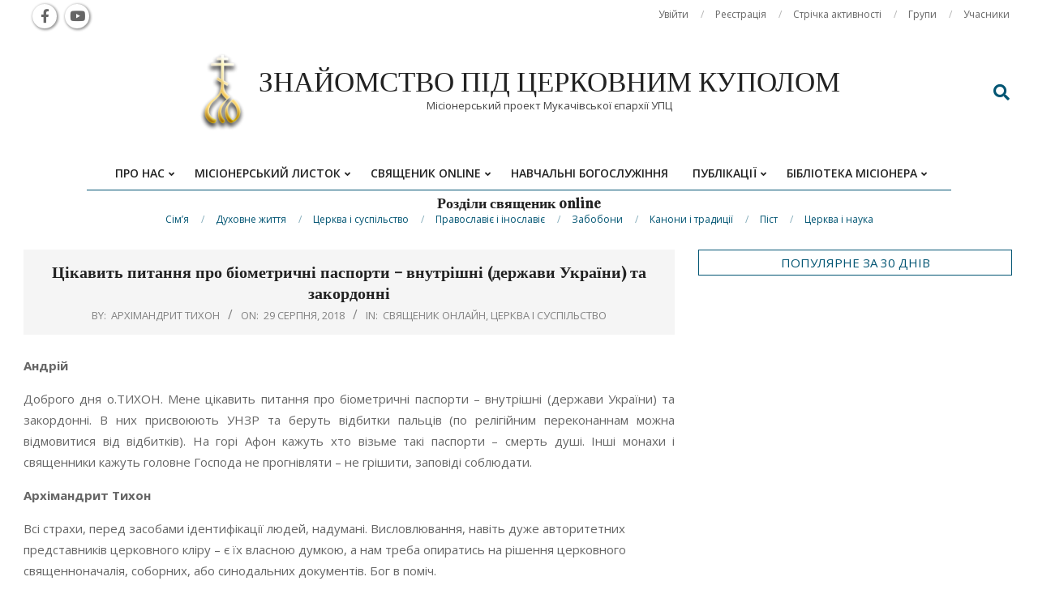

--- FILE ---
content_type: text/html; charset=UTF-8
request_url: http://kypol.net/tsikavyt-pytannya-pro-biometrychni-pasporty-vnutrishni-derzhavy-ukrayiny-ta-zakordonni/
body_size: 27011
content:
<!DOCTYPE html>
<html lang="uk">
<head>
<meta charset="UTF-8" />
<style>#frm_buddypress-edit-activity textarea { width: 100%; }</style><meta name='robots' content='index, follow, max-image-preview:large, max-snippet:-1, max-video-preview:-1' />
<style>img:is([sizes="auto" i], [sizes^="auto," i]) { contain-intrinsic-size: 3000px 1500px }</style>
<meta name="viewport" content="width=device-width, initial-scale=1" />
<meta name="generator" content="Unos 2.11.2" />
<!-- This site is optimized with the Yoast SEO plugin v25.1 - https://yoast.com/wordpress/plugins/seo/ -->
<title>Цікавить питання про біометричні паспорти - внутрішні (держави України) та закордонні - Знайомство під церковним куполом</title>
<link rel="canonical" href="http://kypol.net/tsikavyt-pytannya-pro-biometrychni-pasporty-vnutrishni-derzhavy-ukrayiny-ta-zakordonni/" />
<meta property="og:locale" content="uk_UA" />
<meta property="og:type" content="article" />
<meta property="og:title" content="Цікавить питання про біометричні паспорти - внутрішні (держави України) та закордонні - Знайомство під церковним куполом" />
<meta property="og:description" content="Андрій Доброго дня о.ТИХОН. Мене цікавить питання про біометричні паспорти &#8211; внутрішні (держави України) та закордонні. В них присвоюють УНЗР та беруть відбитки пальців (по релігійним переконаннам можна відмовитися від відбитків). На горі Афон кажуть хто візьме такі паспорти &#8211; смерть душі. Інші монахи і священники кажуть головне Господа неContinue Reading" />
<meta property="og:url" content="http://kypol.net/tsikavyt-pytannya-pro-biometrychni-pasporty-vnutrishni-derzhavy-ukrayiny-ta-zakordonni/" />
<meta property="og:site_name" content="Знайомство під церковним куполом" />
<meta property="article:published_time" content="2018-08-29T19:39:41+00:00" />
<meta property="article:modified_time" content="2018-08-29T20:28:17+00:00" />
<meta property="og:image" content="http://kypol.net/wp-content/uploads/2018/07/sv_online.jpg" />
<meta property="og:image:width" content="940" />
<meta property="og:image:height" content="788" />
<meta property="og:image:type" content="image/jpeg" />
<meta name="author" content="Архімандрит Тихон" />
<meta name="twitter:card" content="summary_large_image" />
<meta name="twitter:label1" content="Написано" />
<meta name="twitter:data1" content="Архімандрит Тихон" />
<script type="application/ld+json" class="yoast-schema-graph">{"@context":"https://schema.org","@graph":[{"@type":"Article","@id":"http://kypol.net/tsikavyt-pytannya-pro-biometrychni-pasporty-vnutrishni-derzhavy-ukrayiny-ta-zakordonni/#article","isPartOf":{"@id":"http://kypol.net/tsikavyt-pytannya-pro-biometrychni-pasporty-vnutrishni-derzhavy-ukrayiny-ta-zakordonni/"},"author":{"name":"Архімандрит Тихон","@id":"http://kypol.net/#/schema/person/f0e7401e24fe88c98aa5ba5eb2599dd8"},"headline":"Цікавить питання про біометричні паспорти &#8211; внутрішні (держави України) та закордонні","datePublished":"2018-08-29T19:39:41+00:00","dateModified":"2018-08-29T20:28:17+00:00","mainEntityOfPage":{"@id":"http://kypol.net/tsikavyt-pytannya-pro-biometrychni-pasporty-vnutrishni-derzhavy-ukrayiny-ta-zakordonni/"},"wordCount":104,"commentCount":0,"publisher":{"@id":"http://kypol.net/#organization"},"articleSection":["Священик онлайн","Церква і суспільство"],"inLanguage":"uk","potentialAction":[{"@type":"CommentAction","name":"Comment","target":["http://kypol.net/tsikavyt-pytannya-pro-biometrychni-pasporty-vnutrishni-derzhavy-ukrayiny-ta-zakordonni/#respond"]}]},{"@type":"WebPage","@id":"http://kypol.net/tsikavyt-pytannya-pro-biometrychni-pasporty-vnutrishni-derzhavy-ukrayiny-ta-zakordonni/","url":"http://kypol.net/tsikavyt-pytannya-pro-biometrychni-pasporty-vnutrishni-derzhavy-ukrayiny-ta-zakordonni/","name":"Цікавить питання про біометричні паспорти - внутрішні (держави України) та закордонні - Знайомство під церковним куполом","isPartOf":{"@id":"http://kypol.net/#website"},"datePublished":"2018-08-29T19:39:41+00:00","dateModified":"2018-08-29T20:28:17+00:00","breadcrumb":{"@id":"http://kypol.net/tsikavyt-pytannya-pro-biometrychni-pasporty-vnutrishni-derzhavy-ukrayiny-ta-zakordonni/#breadcrumb"},"inLanguage":"uk","potentialAction":[{"@type":"ReadAction","target":["http://kypol.net/tsikavyt-pytannya-pro-biometrychni-pasporty-vnutrishni-derzhavy-ukrayiny-ta-zakordonni/"]}]},{"@type":"BreadcrumbList","@id":"http://kypol.net/tsikavyt-pytannya-pro-biometrychni-pasporty-vnutrishni-derzhavy-ukrayiny-ta-zakordonni/#breadcrumb","itemListElement":[{"@type":"ListItem","position":1,"name":"Home","item":"http://kypol.net/"},{"@type":"ListItem","position":2,"name":"Цікавить питання про біометричні паспорти &#8211; внутрішні (держави України) та закордонні"}]},{"@type":"WebSite","@id":"http://kypol.net/#website","url":"http://kypol.net/","name":"Знайомство під церковним куполом","description":"Місіонерський проект Мукачівської єпархії УПЦ","publisher":{"@id":"http://kypol.net/#organization"},"potentialAction":[{"@type":"SearchAction","target":{"@type":"EntryPoint","urlTemplate":"http://kypol.net/?s={search_term_string}"},"query-input":{"@type":"PropertyValueSpecification","valueRequired":true,"valueName":"search_term_string"}}],"inLanguage":"uk"},{"@type":"Organization","@id":"http://kypol.net/#organization","name":"Мукачівська православна єпархія УПЦ","url":"http://kypol.net/","logo":{"@type":"ImageObject","inLanguage":"uk","@id":"http://kypol.net/#/schema/logo/image/","url":"http://kypol.net/wp-content/uploads/2016/02/kypol-e1460020812880.png","contentUrl":"http://kypol.net/wp-content/uploads/2016/02/kypol-e1460020812880.png","width":200,"height":200,"caption":"Мукачівська православна єпархія УПЦ"},"image":{"@id":"http://kypol.net/#/schema/logo/image/"}},{"@type":"Person","@id":"http://kypol.net/#/schema/person/f0e7401e24fe88c98aa5ba5eb2599dd8","name":"Архімандрит Тихон","image":{"@type":"ImageObject","inLanguage":"uk","@id":"http://kypol.net/#/schema/person/image/","url":"http://kypol.net/wp-content/uploads/avatars/552/58a47c60d7702-bpfull.jpg","contentUrl":"http://kypol.net/wp-content/uploads/avatars/552/58a47c60d7702-bpfull.jpg","caption":"Архімандрит Тихон"},"url":"http://kypol.net/author/tihon/"}]}</script>
<!-- / Yoast SEO plugin. -->
<link rel='dns-prefetch' href='//static.addtoany.com' />
<link rel='dns-prefetch' href='//fonts.googleapis.com' />
<link rel="alternate" type="application/rss+xml" title="Знайомство під церковним куполом &raquo; стрічка" href="http://kypol.net/feed/" />
<link rel="alternate" type="application/rss+xml" title="Знайомство під церковним куполом &raquo; Канал коментарів" href="http://kypol.net/comments/feed/" />
<link rel="alternate" type="application/rss+xml" title="Знайомство під церковним куполом &raquo; Цікавить питання про біометричні паспорти &#8211; внутрішні (держави України) та закордонні Канал коментарів" href="http://kypol.net/tsikavyt-pytannya-pro-biometrychni-pasporty-vnutrishni-derzhavy-ukrayiny-ta-zakordonni/feed/" />
<link rel="pingback" href="http://kypol.net/xmlrpc.php" />
<link rel="preload" href="http://kypol.net/wp-content/themes/unos/library/fonticons/webfonts/fa-solid-900.woff2" as="font" crossorigin="anonymous">
<link rel="preload" href="http://kypol.net/wp-content/themes/unos/library/fonticons/webfonts/fa-regular-400.woff2" as="font" crossorigin="anonymous">
<link rel="preload" href="http://kypol.net/wp-content/themes/unos/library/fonticons/webfonts/fa-brands-400.woff2" as="font" crossorigin="anonymous">
<!-- <link rel='stylesheet' id='pt-cv-public-style-css' href='http://kypol.net/wp-content/plugins/content-views-query-and-display-post-page/public/assets/css/cv.css?ver=4.1' media='all' /> -->
<link rel="stylesheet" type="text/css" href="//kypol.net/wp-content/cache/wpfc-minified/7bivomtt/60341.css" media="all"/>
<style id='wp-emoji-styles-inline-css'>
img.wp-smiley, img.emoji {
display: inline !important;
border: none !important;
box-shadow: none !important;
height: 1em !important;
width: 1em !important;
margin: 0 0.07em !important;
vertical-align: -0.1em !important;
background: none !important;
padding: 0 !important;
}
</style>
<!-- <link rel='stylesheet' id='wp-block-library-css' href='http://kypol.net/wp-includes/css/dist/block-library/style.min.css?ver=aa20aaccb4e1849a6bc1d3f15649ff7d' media='all' /> -->
<link rel="stylesheet" type="text/css" href="//kypol.net/wp-content/cache/wpfc-minified/kll5s9q6/60341.css" media="all"/>
<style id='wp-block-library-theme-inline-css'>
.wp-block-audio :where(figcaption){color:#555;font-size:13px;text-align:center}.is-dark-theme .wp-block-audio :where(figcaption){color:#ffffffa6}.wp-block-audio{margin:0 0 1em}.wp-block-code{border:1px solid #ccc;border-radius:4px;font-family:Menlo,Consolas,monaco,monospace;padding:.8em 1em}.wp-block-embed :where(figcaption){color:#555;font-size:13px;text-align:center}.is-dark-theme .wp-block-embed :where(figcaption){color:#ffffffa6}.wp-block-embed{margin:0 0 1em}.blocks-gallery-caption{color:#555;font-size:13px;text-align:center}.is-dark-theme .blocks-gallery-caption{color:#ffffffa6}:root :where(.wp-block-image figcaption){color:#555;font-size:13px;text-align:center}.is-dark-theme :root :where(.wp-block-image figcaption){color:#ffffffa6}.wp-block-image{margin:0 0 1em}.wp-block-pullquote{border-bottom:4px solid;border-top:4px solid;color:currentColor;margin-bottom:1.75em}.wp-block-pullquote cite,.wp-block-pullquote footer,.wp-block-pullquote__citation{color:currentColor;font-size:.8125em;font-style:normal;text-transform:uppercase}.wp-block-quote{border-left:.25em solid;margin:0 0 1.75em;padding-left:1em}.wp-block-quote cite,.wp-block-quote footer{color:currentColor;font-size:.8125em;font-style:normal;position:relative}.wp-block-quote:where(.has-text-align-right){border-left:none;border-right:.25em solid;padding-left:0;padding-right:1em}.wp-block-quote:where(.has-text-align-center){border:none;padding-left:0}.wp-block-quote.is-large,.wp-block-quote.is-style-large,.wp-block-quote:where(.is-style-plain){border:none}.wp-block-search .wp-block-search__label{font-weight:700}.wp-block-search__button{border:1px solid #ccc;padding:.375em .625em}:where(.wp-block-group.has-background){padding:1.25em 2.375em}.wp-block-separator.has-css-opacity{opacity:.4}.wp-block-separator{border:none;border-bottom:2px solid;margin-left:auto;margin-right:auto}.wp-block-separator.has-alpha-channel-opacity{opacity:1}.wp-block-separator:not(.is-style-wide):not(.is-style-dots){width:100px}.wp-block-separator.has-background:not(.is-style-dots){border-bottom:none;height:1px}.wp-block-separator.has-background:not(.is-style-wide):not(.is-style-dots){height:2px}.wp-block-table{margin:0 0 1em}.wp-block-table td,.wp-block-table th{word-break:normal}.wp-block-table :where(figcaption){color:#555;font-size:13px;text-align:center}.is-dark-theme .wp-block-table :where(figcaption){color:#ffffffa6}.wp-block-video :where(figcaption){color:#555;font-size:13px;text-align:center}.is-dark-theme .wp-block-video :where(figcaption){color:#ffffffa6}.wp-block-video{margin:0 0 1em}:root :where(.wp-block-template-part.has-background){margin-bottom:0;margin-top:0;padding:1.25em 2.375em}
</style>
<style id='classic-theme-styles-inline-css'>
/*! This file is auto-generated */
.wp-block-button__link{color:#fff;background-color:#32373c;border-radius:9999px;box-shadow:none;text-decoration:none;padding:calc(.667em + 2px) calc(1.333em + 2px);font-size:1.125em}.wp-block-file__button{background:#32373c;color:#fff;text-decoration:none}
</style>
<style id='bp-login-form-style-inline-css'>
.widget_bp_core_login_widget .bp-login-widget-user-avatar{float:left}.widget_bp_core_login_widget .bp-login-widget-user-links{margin-left:70px}#bp-login-widget-form label{display:block;font-weight:600;margin:15px 0 5px;width:auto}#bp-login-widget-form input[type=password],#bp-login-widget-form input[type=text]{background-color:#fafafa;border:1px solid #d6d6d6;border-radius:0;font:inherit;font-size:100%;padding:.5em;width:100%}#bp-login-widget-form .bp-login-widget-register-link,#bp-login-widget-form .login-submit{display:inline;width:-moz-fit-content;width:fit-content}#bp-login-widget-form .bp-login-widget-register-link{margin-left:1em}#bp-login-widget-form .bp-login-widget-register-link a{filter:invert(1)}#bp-login-widget-form .bp-login-widget-pwd-link{font-size:80%}
</style>
<style id='bp-primary-nav-style-inline-css'>
.buddypress_object_nav .bp-navs{background:#0000;clear:both;overflow:hidden}.buddypress_object_nav .bp-navs ul{margin:0;padding:0}.buddypress_object_nav .bp-navs ul li{list-style:none;margin:0}.buddypress_object_nav .bp-navs ul li a,.buddypress_object_nav .bp-navs ul li span{border:0;display:block;padding:5px 10px;text-decoration:none}.buddypress_object_nav .bp-navs ul li .count{background:#eaeaea;border:1px solid #ccc;border-radius:50%;color:#555;display:inline-block;font-size:12px;margin-left:2px;padding:3px 6px;text-align:center;vertical-align:middle}.buddypress_object_nav .bp-navs ul li a .count:empty{display:none}.buddypress_object_nav .bp-navs ul li.last select{max-width:185px}.buddypress_object_nav .bp-navs ul li.current a,.buddypress_object_nav .bp-navs ul li.selected a{color:#333;opacity:1}.buddypress_object_nav .bp-navs ul li.current a .count,.buddypress_object_nav .bp-navs ul li.selected a .count{background-color:#fff}.buddypress_object_nav .bp-navs ul li.dynamic a .count,.buddypress_object_nav .bp-navs ul li.dynamic.current a .count,.buddypress_object_nav .bp-navs ul li.dynamic.selected a .count{background-color:#5087e5;border:0;color:#fafafa}.buddypress_object_nav .bp-navs ul li.dynamic a:hover .count{background-color:#5087e5;border:0;color:#fff}.buddypress_object_nav .main-navs.dir-navs{margin-bottom:20px}.buddypress_object_nav .bp-navs.group-create-links ul li.current a{text-align:center}.buddypress_object_nav .bp-navs.group-create-links ul li:not(.current),.buddypress_object_nav .bp-navs.group-create-links ul li:not(.current) a{color:#767676}.buddypress_object_nav .bp-navs.group-create-links ul li:not(.current) a:focus,.buddypress_object_nav .bp-navs.group-create-links ul li:not(.current) a:hover{background:none;color:#555}.buddypress_object_nav .bp-navs.group-create-links ul li:not(.current) a[disabled]:focus,.buddypress_object_nav .bp-navs.group-create-links ul li:not(.current) a[disabled]:hover{color:#767676}
</style>
<style id='bp-member-style-inline-css'>
[data-type="bp/member"] input.components-placeholder__input{border:1px solid #757575;border-radius:2px;flex:1 1 auto;padding:6px 8px}.bp-block-member{position:relative}.bp-block-member .member-content{display:flex}.bp-block-member .user-nicename{display:block}.bp-block-member .user-nicename a{border:none;color:currentColor;text-decoration:none}.bp-block-member .bp-profile-button{width:100%}.bp-block-member .bp-profile-button a.button{bottom:10px;display:inline-block;margin:18px 0 0;position:absolute;right:0}.bp-block-member.has-cover .item-header-avatar,.bp-block-member.has-cover .member-content,.bp-block-member.has-cover .member-description{z-index:2}.bp-block-member.has-cover .member-content,.bp-block-member.has-cover .member-description{padding-top:75px}.bp-block-member.has-cover .bp-member-cover-image{background-color:#c5c5c5;background-position:top;background-repeat:no-repeat;background-size:cover;border:0;display:block;height:150px;left:0;margin:0;padding:0;position:absolute;top:0;width:100%;z-index:1}.bp-block-member img.avatar{height:auto;width:auto}.bp-block-member.avatar-none .item-header-avatar{display:none}.bp-block-member.avatar-none.has-cover{min-height:200px}.bp-block-member.avatar-full{min-height:150px}.bp-block-member.avatar-full .item-header-avatar{width:180px}.bp-block-member.avatar-thumb .member-content{align-items:center;min-height:50px}.bp-block-member.avatar-thumb .item-header-avatar{width:70px}.bp-block-member.avatar-full.has-cover{min-height:300px}.bp-block-member.avatar-full.has-cover .item-header-avatar{width:200px}.bp-block-member.avatar-full.has-cover img.avatar{background:#fffc;border:2px solid #fff;margin-left:20px}.bp-block-member.avatar-thumb.has-cover .item-header-avatar{padding-top:75px}.entry .entry-content .bp-block-member .user-nicename a{border:none;color:currentColor;text-decoration:none}
</style>
<!-- <link rel='stylesheet' id='bp-members-style-css' href='http://kypol.net/wp-content/plugins/buddypress/bp-members/blocks/members/index.css?ver=aa20aaccb4e1849a6bc1d3f15649ff7d' media='all' /> -->
<link rel="stylesheet" type="text/css" href="//kypol.net/wp-content/cache/wpfc-minified/kcpirwrs/60341.css" media="all"/>
<style id='bp-dynamic-members-style-inline-css'>
.bp-dynamic-block-container .item-options{font-size:.5em;margin:0 0 1em;padding:1em 0}.bp-dynamic-block-container .item-options a.selected{font-weight:600}.bp-dynamic-block-container ul.item-list{list-style:none;margin:1em 0;padding-left:0}.bp-dynamic-block-container ul.item-list li{margin-bottom:1em}.bp-dynamic-block-container ul.item-list li:after,.bp-dynamic-block-container ul.item-list li:before{content:" ";display:table}.bp-dynamic-block-container ul.item-list li:after{clear:both}.bp-dynamic-block-container ul.item-list li .item-avatar{float:left;width:60px}.bp-dynamic-block-container ul.item-list li .item{margin-left:70px}
</style>
<style id='bp-online-members-style-inline-css'>
.widget_bp_core_whos_online_widget .avatar-block,[data-type="bp/online-members"] .avatar-block{display:flex;flex-flow:row wrap}.widget_bp_core_whos_online_widget .avatar-block img,[data-type="bp/online-members"] .avatar-block img{margin:.5em}
</style>
<style id='bp-active-members-style-inline-css'>
.widget_bp_core_recently_active_widget .avatar-block,[data-type="bp/active-members"] .avatar-block{display:flex;flex-flow:row wrap}.widget_bp_core_recently_active_widget .avatar-block img,[data-type="bp/active-members"] .avatar-block img{margin:.5em}
</style>
<style id='bp-latest-activities-style-inline-css'>
.bp-latest-activities .components-flex.components-select-control select[multiple]{height:auto;padding:0 8px}.bp-latest-activities .components-flex.components-select-control select[multiple]+.components-input-control__suffix svg{display:none}.bp-latest-activities-block a,.entry .entry-content .bp-latest-activities-block a{border:none;text-decoration:none}.bp-latest-activities-block .activity-list.item-list blockquote{border:none;padding:0}.bp-latest-activities-block .activity-list.item-list blockquote .activity-item:not(.mini){box-shadow:1px 0 4px #00000026;padding:0 1em;position:relative}.bp-latest-activities-block .activity-list.item-list blockquote .activity-item:not(.mini):after,.bp-latest-activities-block .activity-list.item-list blockquote .activity-item:not(.mini):before{border-color:#0000;border-style:solid;content:"";display:block;height:0;left:15px;position:absolute;width:0}.bp-latest-activities-block .activity-list.item-list blockquote .activity-item:not(.mini):before{border-top-color:#00000026;border-width:9px;bottom:-18px;left:14px}.bp-latest-activities-block .activity-list.item-list blockquote .activity-item:not(.mini):after{border-top-color:#fff;border-width:8px;bottom:-16px}.bp-latest-activities-block .activity-list.item-list blockquote .activity-item.mini .avatar{display:inline-block;height:20px;margin-right:2px;vertical-align:middle;width:20px}.bp-latest-activities-block .activity-list.item-list footer{align-items:center;display:flex}.bp-latest-activities-block .activity-list.item-list footer img.avatar{border:none;display:inline-block;margin-right:.5em}.bp-latest-activities-block .activity-list.item-list footer .activity-time-since{font-size:90%}.bp-latest-activities-block .widget-error{border-left:4px solid #0b80a4;box-shadow:1px 0 4px #00000026}.bp-latest-activities-block .widget-error p{padding:0 1em}
</style>
<style id='bp-friends-style-inline-css'>
.bp-dynamic-block-container .item-options{font-size:.5em;margin:0 0 1em;padding:1em 0}.bp-dynamic-block-container .item-options a.selected{font-weight:600}.bp-dynamic-block-container ul.item-list{list-style:none;margin:1em 0;padding-left:0}.bp-dynamic-block-container ul.item-list li{margin-bottom:1em}.bp-dynamic-block-container ul.item-list li:after,.bp-dynamic-block-container ul.item-list li:before{content:" ";display:table}.bp-dynamic-block-container ul.item-list li:after{clear:both}.bp-dynamic-block-container ul.item-list li .item-avatar{float:left;width:60px}.bp-dynamic-block-container ul.item-list li .item{margin-left:70px}
</style>
<style id='bp-group-style-inline-css'>
[data-type="bp/group"] input.components-placeholder__input{border:1px solid #757575;border-radius:2px;flex:1 1 auto;padding:6px 8px}.bp-block-group{position:relative}.bp-block-group .group-content{display:flex}.bp-block-group .group-description{width:100%}.bp-block-group .group-description-content{margin-bottom:18px;width:100%}.bp-block-group .bp-profile-button{overflow:hidden;width:100%}.bp-block-group .bp-profile-button a.button{margin:18px 0 0}.bp-block-group.has-cover .group-content,.bp-block-group.has-cover .group-description,.bp-block-group.has-cover .item-header-avatar{z-index:2}.bp-block-group.has-cover .group-content,.bp-block-group.has-cover .group-description{padding-top:75px}.bp-block-group.has-cover .bp-group-cover-image{background-color:#c5c5c5;background-position:top;background-repeat:no-repeat;background-size:cover;border:0;display:block;height:150px;left:0;margin:0;padding:0;position:absolute;top:0;width:100%;z-index:1}.bp-block-group img.avatar{height:auto;width:auto}.bp-block-group.avatar-none .item-header-avatar{display:none}.bp-block-group.avatar-full{min-height:150px}.bp-block-group.avatar-full .item-header-avatar{width:180px}.bp-block-group.avatar-full .group-description{padding-left:35px}.bp-block-group.avatar-thumb .item-header-avatar{width:70px}.bp-block-group.avatar-thumb .item-header-avatar img.avatar{margin-top:15px}.bp-block-group.avatar-none.has-cover{min-height:200px}.bp-block-group.avatar-none.has-cover .item-header-avatar{padding-top:75px}.bp-block-group.avatar-full.has-cover{min-height:300px}.bp-block-group.avatar-full.has-cover .item-header-avatar{width:200px}.bp-block-group.avatar-full.has-cover img.avatar{background:#fffc;border:2px solid #fff;margin-left:20px}.bp-block-group.avatar-thumb:not(.has-description) .group-content{align-items:center;min-height:50px}.bp-block-group.avatar-thumb.has-cover .item-header-avatar{padding-top:75px}.bp-block-group.has-description .bp-profile-button a.button{display:block;float:right}
</style>
<style id='bp-groups-style-inline-css'>
[data-type="bp/groups"] .components-placeholder.is-appender{min-height:0}[data-type="bp/groups"] .components-placeholder.is-appender .components-placeholder__label:empty{display:none}[data-type="bp/groups"] .components-placeholder input.components-placeholder__input{border:1px solid #757575;border-radius:2px;flex:1 1 auto;padding:6px 8px}[data-type="bp/groups"].avatar-none .group-description{width:calc(100% - 44px)}[data-type="bp/groups"].avatar-full .group-description{width:calc(100% - 224px)}[data-type="bp/groups"].avatar-thumb .group-description{width:calc(100% - 114px)}[data-type="bp/groups"] .group-content{position:relative}[data-type="bp/groups"] .group-content .is-right{position:absolute;right:2px;top:2px}[data-type="bp/groups"] .columns-2 .group-content .group-description,[data-type="bp/groups"] .columns-3 .group-content .group-description,[data-type="bp/groups"] .columns-4 .group-content .group-description{padding-left:44px;width:calc(100% - 44px)}[data-type="bp/groups"] .columns-3 .is-right{right:-10px}[data-type="bp/groups"] .columns-4 .is-right{right:-50px}.bp-block-groups.is-grid{display:flex;flex-wrap:wrap;padding:0}.bp-block-groups.is-grid .group-content{margin:0 1.25em 1.25em 0;width:100%}@media(min-width:600px){.bp-block-groups.columns-2 .group-content{width:calc(50% - .625em)}.bp-block-groups.columns-2 .group-content:nth-child(2n){margin-right:0}.bp-block-groups.columns-3 .group-content{width:calc(33.33333% - .83333em)}.bp-block-groups.columns-3 .group-content:nth-child(3n){margin-right:0}.bp-block-groups.columns-4 .group-content{width:calc(25% - .9375em)}.bp-block-groups.columns-4 .group-content:nth-child(4n){margin-right:0}}.bp-block-groups .group-content{display:flex;flex-direction:column;padding-bottom:1em;text-align:center}.bp-block-groups .group-content .group-description,.bp-block-groups .group-content .item-header-avatar{width:100%}.bp-block-groups .group-content .item-header-avatar{margin:0 auto}.bp-block-groups .group-content .item-header-avatar img.avatar{display:inline-block}@media(min-width:600px){.bp-block-groups .group-content{flex-direction:row;text-align:left}.bp-block-groups .group-content .group-description,.bp-block-groups .group-content .item-header-avatar{width:auto}.bp-block-groups .group-content .item-header-avatar{margin:0}}.bp-block-groups .group-content time{color:#767676;display:block;font-size:80%}.bp-block-groups.avatar-none .item-header-avatar{display:none}.bp-block-groups.avatar-full{min-height:190px}.bp-block-groups.avatar-full .item-header-avatar{width:180px}.bp-block-groups.avatar-thumb .group-content{min-height:80px}.bp-block-groups.avatar-thumb .item-header-avatar{width:70px}.bp-block-groups.columns-2 .group-content,.bp-block-groups.columns-3 .group-content,.bp-block-groups.columns-4 .group-content{display:block;text-align:center}.bp-block-groups.columns-2 .group-content .item-header-avatar,.bp-block-groups.columns-3 .group-content .item-header-avatar,.bp-block-groups.columns-4 .group-content .item-header-avatar{margin:0 auto}.bp-block-groups img.avatar{height:auto;max-width:-moz-fit-content;max-width:fit-content;width:auto}.bp-block-groups .member-content.has-description{align-items:center}.bp-block-groups .member-content.has-description .item-header-avatar{padding-right:1em}.bp-block-groups .member-content.has-description .group-description-content{margin-bottom:0;text-align:left}
</style>
<style id='bp-dynamic-groups-style-inline-css'>
.bp-dynamic-block-container .item-options{font-size:.5em;margin:0 0 1em;padding:1em 0}.bp-dynamic-block-container .item-options a.selected{font-weight:600}.bp-dynamic-block-container ul.item-list{list-style:none;margin:1em 0;padding-left:0}.bp-dynamic-block-container ul.item-list li{margin-bottom:1em}.bp-dynamic-block-container ul.item-list li:after,.bp-dynamic-block-container ul.item-list li:before{content:" ";display:table}.bp-dynamic-block-container ul.item-list li:after{clear:both}.bp-dynamic-block-container ul.item-list li .item-avatar{float:left;width:60px}.bp-dynamic-block-container ul.item-list li .item{margin-left:70px}
</style>
<style id='bp-sitewide-notices-style-inline-css'>
.bp-sitewide-notice-block .bp-screen-reader-text,[data-type="bp/sitewide-notices"] .bp-screen-reader-text{border:0;clip:rect(0 0 0 0);height:1px;margin:-1px;overflow:hidden;padding:0;position:absolute;width:1px;word-wrap:normal!important}.bp-sitewide-notice-block [data-bp-tooltip]:after,[data-type="bp/sitewide-notices"] [data-bp-tooltip]:after{background-color:#fff;border:1px solid #737373;border-radius:1px;box-shadow:4px 4px 8px #0003;color:#333;content:attr(data-bp-tooltip);display:none;font-family:Helvetica Neue,Helvetica,Arial,san-serif;font-size:12px;font-weight:400;letter-spacing:normal;line-height:1.25;max-width:200px;opacity:0;padding:5px 8px;pointer-events:none;position:absolute;text-shadow:none;text-transform:none;transform:translateZ(0);transition:all 1.5s ease;visibility:hidden;white-space:nowrap;word-wrap:break-word;z-index:100000}.bp-sitewide-notice-block .bp-tooltip:after,[data-type="bp/sitewide-notices"] .bp-tooltip:after{left:50%;margin-top:7px;top:110%;transform:translate(-50%)}.bp-sitewide-notice-block{border-left:4px solid #ff853c;padding-left:1em;position:relative}.bp-sitewide-notice-block h2:before{background:none;border:none}.bp-sitewide-notice-block .dismiss-notice{background-color:#0000;border:1px solid #ff853c;color:#ff853c;display:block;padding:.2em .5em;position:absolute;right:.5em;top:.5em;width:-moz-fit-content;width:fit-content}.bp-sitewide-notice-block .dismiss-notice:hover{background-color:#ff853c;color:#fff}
</style>
<style id='pdfemb-pdf-embedder-viewer-style-inline-css'>
.wp-block-pdfemb-pdf-embedder-viewer{max-width:none}
</style>
<!-- <link rel='stylesheet' id='awsm-ead-public-css' href='http://kypol.net/wp-content/plugins/embed-any-document/css/embed-public.min.css?ver=2.7.7' media='all' /> -->
<link rel="stylesheet" type="text/css" href="//kypol.net/wp-content/cache/wpfc-minified/l252z98u/60341.css" media="all"/>
<style id='global-styles-inline-css'>
:root{--wp--preset--aspect-ratio--square: 1;--wp--preset--aspect-ratio--4-3: 4/3;--wp--preset--aspect-ratio--3-4: 3/4;--wp--preset--aspect-ratio--3-2: 3/2;--wp--preset--aspect-ratio--2-3: 2/3;--wp--preset--aspect-ratio--16-9: 16/9;--wp--preset--aspect-ratio--9-16: 9/16;--wp--preset--color--black: #000000;--wp--preset--color--cyan-bluish-gray: #abb8c3;--wp--preset--color--white: #ffffff;--wp--preset--color--pale-pink: #f78da7;--wp--preset--color--vivid-red: #cf2e2e;--wp--preset--color--luminous-vivid-orange: #ff6900;--wp--preset--color--luminous-vivid-amber: #fcb900;--wp--preset--color--light-green-cyan: #7bdcb5;--wp--preset--color--vivid-green-cyan: #00d084;--wp--preset--color--pale-cyan-blue: #8ed1fc;--wp--preset--color--vivid-cyan-blue: #0693e3;--wp--preset--color--vivid-purple: #9b51e0;--wp--preset--color--accent: #025573;--wp--preset--color--accent-font: #ffffff;--wp--preset--gradient--vivid-cyan-blue-to-vivid-purple: linear-gradient(135deg,rgba(6,147,227,1) 0%,rgb(155,81,224) 100%);--wp--preset--gradient--light-green-cyan-to-vivid-green-cyan: linear-gradient(135deg,rgb(122,220,180) 0%,rgb(0,208,130) 100%);--wp--preset--gradient--luminous-vivid-amber-to-luminous-vivid-orange: linear-gradient(135deg,rgba(252,185,0,1) 0%,rgba(255,105,0,1) 100%);--wp--preset--gradient--luminous-vivid-orange-to-vivid-red: linear-gradient(135deg,rgba(255,105,0,1) 0%,rgb(207,46,46) 100%);--wp--preset--gradient--very-light-gray-to-cyan-bluish-gray: linear-gradient(135deg,rgb(238,238,238) 0%,rgb(169,184,195) 100%);--wp--preset--gradient--cool-to-warm-spectrum: linear-gradient(135deg,rgb(74,234,220) 0%,rgb(151,120,209) 20%,rgb(207,42,186) 40%,rgb(238,44,130) 60%,rgb(251,105,98) 80%,rgb(254,248,76) 100%);--wp--preset--gradient--blush-light-purple: linear-gradient(135deg,rgb(255,206,236) 0%,rgb(152,150,240) 100%);--wp--preset--gradient--blush-bordeaux: linear-gradient(135deg,rgb(254,205,165) 0%,rgb(254,45,45) 50%,rgb(107,0,62) 100%);--wp--preset--gradient--luminous-dusk: linear-gradient(135deg,rgb(255,203,112) 0%,rgb(199,81,192) 50%,rgb(65,88,208) 100%);--wp--preset--gradient--pale-ocean: linear-gradient(135deg,rgb(255,245,203) 0%,rgb(182,227,212) 50%,rgb(51,167,181) 100%);--wp--preset--gradient--electric-grass: linear-gradient(135deg,rgb(202,248,128) 0%,rgb(113,206,126) 100%);--wp--preset--gradient--midnight: linear-gradient(135deg,rgb(2,3,129) 0%,rgb(40,116,252) 100%);--wp--preset--font-size--small: 13px;--wp--preset--font-size--medium: 20px;--wp--preset--font-size--large: 36px;--wp--preset--font-size--x-large: 42px;--wp--preset--spacing--20: 0.44rem;--wp--preset--spacing--30: 0.67rem;--wp--preset--spacing--40: 1rem;--wp--preset--spacing--50: 1.5rem;--wp--preset--spacing--60: 2.25rem;--wp--preset--spacing--70: 3.38rem;--wp--preset--spacing--80: 5.06rem;--wp--preset--shadow--natural: 6px 6px 9px rgba(0, 0, 0, 0.2);--wp--preset--shadow--deep: 12px 12px 50px rgba(0, 0, 0, 0.4);--wp--preset--shadow--sharp: 6px 6px 0px rgba(0, 0, 0, 0.2);--wp--preset--shadow--outlined: 6px 6px 0px -3px rgba(255, 255, 255, 1), 6px 6px rgba(0, 0, 0, 1);--wp--preset--shadow--crisp: 6px 6px 0px rgba(0, 0, 0, 1);}:where(.is-layout-flex){gap: 0.5em;}:where(.is-layout-grid){gap: 0.5em;}body .is-layout-flex{display: flex;}.is-layout-flex{flex-wrap: wrap;align-items: center;}.is-layout-flex > :is(*, div){margin: 0;}body .is-layout-grid{display: grid;}.is-layout-grid > :is(*, div){margin: 0;}:where(.wp-block-columns.is-layout-flex){gap: 2em;}:where(.wp-block-columns.is-layout-grid){gap: 2em;}:where(.wp-block-post-template.is-layout-flex){gap: 1.25em;}:where(.wp-block-post-template.is-layout-grid){gap: 1.25em;}.has-black-color{color: var(--wp--preset--color--black) !important;}.has-cyan-bluish-gray-color{color: var(--wp--preset--color--cyan-bluish-gray) !important;}.has-white-color{color: var(--wp--preset--color--white) !important;}.has-pale-pink-color{color: var(--wp--preset--color--pale-pink) !important;}.has-vivid-red-color{color: var(--wp--preset--color--vivid-red) !important;}.has-luminous-vivid-orange-color{color: var(--wp--preset--color--luminous-vivid-orange) !important;}.has-luminous-vivid-amber-color{color: var(--wp--preset--color--luminous-vivid-amber) !important;}.has-light-green-cyan-color{color: var(--wp--preset--color--light-green-cyan) !important;}.has-vivid-green-cyan-color{color: var(--wp--preset--color--vivid-green-cyan) !important;}.has-pale-cyan-blue-color{color: var(--wp--preset--color--pale-cyan-blue) !important;}.has-vivid-cyan-blue-color{color: var(--wp--preset--color--vivid-cyan-blue) !important;}.has-vivid-purple-color{color: var(--wp--preset--color--vivid-purple) !important;}.has-black-background-color{background-color: var(--wp--preset--color--black) !important;}.has-cyan-bluish-gray-background-color{background-color: var(--wp--preset--color--cyan-bluish-gray) !important;}.has-white-background-color{background-color: var(--wp--preset--color--white) !important;}.has-pale-pink-background-color{background-color: var(--wp--preset--color--pale-pink) !important;}.has-vivid-red-background-color{background-color: var(--wp--preset--color--vivid-red) !important;}.has-luminous-vivid-orange-background-color{background-color: var(--wp--preset--color--luminous-vivid-orange) !important;}.has-luminous-vivid-amber-background-color{background-color: var(--wp--preset--color--luminous-vivid-amber) !important;}.has-light-green-cyan-background-color{background-color: var(--wp--preset--color--light-green-cyan) !important;}.has-vivid-green-cyan-background-color{background-color: var(--wp--preset--color--vivid-green-cyan) !important;}.has-pale-cyan-blue-background-color{background-color: var(--wp--preset--color--pale-cyan-blue) !important;}.has-vivid-cyan-blue-background-color{background-color: var(--wp--preset--color--vivid-cyan-blue) !important;}.has-vivid-purple-background-color{background-color: var(--wp--preset--color--vivid-purple) !important;}.has-black-border-color{border-color: var(--wp--preset--color--black) !important;}.has-cyan-bluish-gray-border-color{border-color: var(--wp--preset--color--cyan-bluish-gray) !important;}.has-white-border-color{border-color: var(--wp--preset--color--white) !important;}.has-pale-pink-border-color{border-color: var(--wp--preset--color--pale-pink) !important;}.has-vivid-red-border-color{border-color: var(--wp--preset--color--vivid-red) !important;}.has-luminous-vivid-orange-border-color{border-color: var(--wp--preset--color--luminous-vivid-orange) !important;}.has-luminous-vivid-amber-border-color{border-color: var(--wp--preset--color--luminous-vivid-amber) !important;}.has-light-green-cyan-border-color{border-color: var(--wp--preset--color--light-green-cyan) !important;}.has-vivid-green-cyan-border-color{border-color: var(--wp--preset--color--vivid-green-cyan) !important;}.has-pale-cyan-blue-border-color{border-color: var(--wp--preset--color--pale-cyan-blue) !important;}.has-vivid-cyan-blue-border-color{border-color: var(--wp--preset--color--vivid-cyan-blue) !important;}.has-vivid-purple-border-color{border-color: var(--wp--preset--color--vivid-purple) !important;}.has-vivid-cyan-blue-to-vivid-purple-gradient-background{background: var(--wp--preset--gradient--vivid-cyan-blue-to-vivid-purple) !important;}.has-light-green-cyan-to-vivid-green-cyan-gradient-background{background: var(--wp--preset--gradient--light-green-cyan-to-vivid-green-cyan) !important;}.has-luminous-vivid-amber-to-luminous-vivid-orange-gradient-background{background: var(--wp--preset--gradient--luminous-vivid-amber-to-luminous-vivid-orange) !important;}.has-luminous-vivid-orange-to-vivid-red-gradient-background{background: var(--wp--preset--gradient--luminous-vivid-orange-to-vivid-red) !important;}.has-very-light-gray-to-cyan-bluish-gray-gradient-background{background: var(--wp--preset--gradient--very-light-gray-to-cyan-bluish-gray) !important;}.has-cool-to-warm-spectrum-gradient-background{background: var(--wp--preset--gradient--cool-to-warm-spectrum) !important;}.has-blush-light-purple-gradient-background{background: var(--wp--preset--gradient--blush-light-purple) !important;}.has-blush-bordeaux-gradient-background{background: var(--wp--preset--gradient--blush-bordeaux) !important;}.has-luminous-dusk-gradient-background{background: var(--wp--preset--gradient--luminous-dusk) !important;}.has-pale-ocean-gradient-background{background: var(--wp--preset--gradient--pale-ocean) !important;}.has-electric-grass-gradient-background{background: var(--wp--preset--gradient--electric-grass) !important;}.has-midnight-gradient-background{background: var(--wp--preset--gradient--midnight) !important;}.has-small-font-size{font-size: var(--wp--preset--font-size--small) !important;}.has-medium-font-size{font-size: var(--wp--preset--font-size--medium) !important;}.has-large-font-size{font-size: var(--wp--preset--font-size--large) !important;}.has-x-large-font-size{font-size: var(--wp--preset--font-size--x-large) !important;}
:where(.wp-block-post-template.is-layout-flex){gap: 1.25em;}:where(.wp-block-post-template.is-layout-grid){gap: 1.25em;}
:where(.wp-block-columns.is-layout-flex){gap: 2em;}:where(.wp-block-columns.is-layout-grid){gap: 2em;}
:root :where(.wp-block-pullquote){font-size: 1.5em;line-height: 1.6;}
</style>
<!-- <link rel='stylesheet' id='bp-mentions-css-css' href='http://kypol.net/wp-content/plugins/buddypress/bp-activity/css/mentions.min.css?ver=14.3.4' media='all' /> -->
<!-- <link rel='stylesheet' id='contact-form-7-css' href='http://kypol.net/wp-content/plugins/contact-form-7/includes/css/styles.css?ver=6.0.6' media='all' /> -->
<!-- <link rel='stylesheet' id='lightSlider-css' href='http://kypol.net/wp-content/plugins/hootkit/assets/lightSlider.min.css?ver=1.1.2' media='' /> -->
<!-- <link rel='stylesheet' id='font-awesome-css' href='http://kypol.net/wp-content/themes/unos/library/fonticons/font-awesome.min.css?ver=5.15.4' media='all' /> -->
<!-- <link rel='stylesheet' id='tptn-style-left-thumbs-css' href='http://kypol.net/wp-content/plugins/top-10/css/left-thumbs.min.css?ver=4.1.1' media='all' /> -->
<link rel="stylesheet" type="text/css" href="//kypol.net/wp-content/cache/wpfc-minified/qtmnp6u8/60341.css" media="all"/>
<style id='tptn-style-left-thumbs-inline-css'>
.tptn-left-thumbs a {
width: 250px;
height: 250px;
text-decoration: none;
}
.tptn-left-thumbs img {
width: 250px;
max-height: 250px;
margin: auto;
}
.tptn-left-thumbs .tptn_title {
width: 100%;
}
</style>
<link rel='stylesheet' id='unos-googlefont-css' href='https://fonts.googleapis.com/css2?family=Open%20Sans:ital,wght@0,300;0,400;0,500;0,600;0,700;0,800;1,400;1,700&#038;family=Vidaloka:ital,wght@0,400;1,400&#038;display=swap' media='all' />
<style id='akismet-widget-style-inline-css'>
.a-stats {
--akismet-color-mid-green: #357b49;
--akismet-color-white: #fff;
--akismet-color-light-grey: #f6f7f7;
max-width: 350px;
width: auto;
}
.a-stats * {
all: unset;
box-sizing: border-box;
}
.a-stats strong {
font-weight: 600;
}
.a-stats a.a-stats__link,
.a-stats a.a-stats__link:visited,
.a-stats a.a-stats__link:active {
background: var(--akismet-color-mid-green);
border: none;
box-shadow: none;
border-radius: 8px;
color: var(--akismet-color-white);
cursor: pointer;
display: block;
font-family: -apple-system, BlinkMacSystemFont, 'Segoe UI', 'Roboto', 'Oxygen-Sans', 'Ubuntu', 'Cantarell', 'Helvetica Neue', sans-serif;
font-weight: 500;
padding: 12px;
text-align: center;
text-decoration: none;
transition: all 0.2s ease;
}
/* Extra specificity to deal with TwentyTwentyOne focus style */
.widget .a-stats a.a-stats__link:focus {
background: var(--akismet-color-mid-green);
color: var(--akismet-color-white);
text-decoration: none;
}
.a-stats a.a-stats__link:hover {
filter: brightness(110%);
box-shadow: 0 4px 12px rgba(0, 0, 0, 0.06), 0 0 2px rgba(0, 0, 0, 0.16);
}
.a-stats .count {
color: var(--akismet-color-white);
display: block;
font-size: 1.5em;
line-height: 1.4;
padding: 0 13px;
white-space: nowrap;
}
</style>
<!-- <link rel='stylesheet' id='fancybox-css' href='http://kypol.net/wp-content/plugins/easy-fancybox/fancybox/1.5.4/jquery.fancybox.min.css?ver=aa20aaccb4e1849a6bc1d3f15649ff7d' media='screen' /> -->
<link rel="stylesheet" type="text/css" href="//kypol.net/wp-content/cache/wpfc-minified/77bonwdw/60341.css" media="screen"/>
<!-- <link rel='stylesheet' id='hoot-style-css' href='http://kypol.net/wp-content/themes/unos/style.min.css?ver=2.11.2' media='all' /> -->
<!-- <link rel='stylesheet' id='unos-hootkit-css' href='http://kypol.net/wp-content/themes/unos/hootkit/hootkit.min.css?ver=2.11.2' media='all' /> -->
<!-- <link rel='stylesheet' id='hoot-wpblocks-css' href='http://kypol.net/wp-content/themes/unos/include/blocks/wpblocks.css?ver=2.11.2' media='all' /> -->
<!-- <link rel='stylesheet' id='hoot-child-style-css' href='http://kypol.net/wp-content/themes/unos-publisher/style.css?ver=1.0.18' media='all' /> -->
<!-- <link rel='stylesheet' id='addtoany-css' href='http://kypol.net/wp-content/plugins/add-to-any/addtoany.min.css?ver=1.16' media='all' /> -->
<!-- <link rel='stylesheet' id='unos-child-hootkit-css' href='http://kypol.net/wp-content/themes/unos-publisher/hootkit/hootkit.css?ver=1.0.18' media='all' /> -->
<link rel="stylesheet" type="text/css" href="//kypol.net/wp-content/cache/wpfc-minified/7azy0mpc/60341.css" media="all"/>
<style id='unos-child-hootkit-inline-css'>
a {  color: #025573; }  a:hover {  color: #014056; }  .accent-typo {  background: #025573;  color: #ffffff; }  .invert-accent-typo {  background: #ffffff;  color: #025573; }  .invert-typo {  color: #ffffff; }  .enforce-typo {  background: #ffffff; }  body.wordpress input[type="submit"], body.wordpress #submit, body.wordpress .button {  border-color: #025573;  background: #ffffff;  color: #025573; }  body.wordpress input[type="submit"]:hover, body.wordpress #submit:hover, body.wordpress .button:hover, body.wordpress input[type="submit"]:focus, body.wordpress #submit:focus, body.wordpress .button:focus {  color: #ffffff;  background: #025573; }  h1, h2, h3, h4, h5, h6, .title, .titlefont {  text-transform: none;  font-family: "Vidaloka", serif; }  #main.main,.below-header {  background: #ffffff; }  #topbar {  background: none;  color: inherit; }  #topbar.js-search .searchform.expand .searchtext {  background: #ffffff; }  #topbar.js-search .searchform.expand .searchtext,#topbar .js-search-placeholder {  color: inherit; }  .header-aside-search.js-search .searchform i.fa-search {  color: #025573; }  #site-logo.logo-border {  border-color: #025573; }  #site-title {  text-transform: uppercase;  font-family: "Vidaloka", serif; }  .site-logo-with-icon #site-title i {  font-size: 50px; }  .site-logo-mixed-image img {  max-width: 60px; }  .site-title-line em {  color: #025573; }  .site-title-line mark {  background: #025573;  color: #ffffff; }  .menu-items ul {  background: #ffffff; }  .menu-tag {  border-color: #025573; }  .more-link, .more-link a {  color: #025573; }  .more-link:hover, .more-link:hover a {  color: #014056; }  .sidebar .widget-title,.sub-footer .widget-title, .footer .widget-title {  background: #ffffff;  color: #025573;  border: solid 1px;  border-color: #025573; }  .sidebar .widget:hover .widget-title,.sub-footer .widget:hover .widget-title, .footer .widget:hover .widget-title {  background: #025573;  color: #ffffff; }  .main-content-grid,.widget,.frontpage-area {  margin-top: 45px; }  .widget,.frontpage-area {  margin-bottom: 45px; }  .frontpage-area.module-bg-highlight, .frontpage-area.module-bg-color, .frontpage-area.module-bg-image {  padding: 45px 0; }  .footer .widget {  margin: 30px 0; }  .js-search .searchform.expand .searchtext {  background: #ffffff; }  #infinite-handle span,.lrm-form a.button, .lrm-form button, .lrm-form button[type=submit], .lrm-form #buddypress input[type=submit], .lrm-form input[type=submit],.widget_breadcrumb_navxt .breadcrumbs > .hoot-bcn-pretext {  background: #025573;  color: #ffffff; }  .woocommerce nav.woocommerce-pagination ul li a:focus, .woocommerce nav.woocommerce-pagination ul li a:hover {  color: #014056; }  .woocommerce div.product .woocommerce-tabs ul.tabs li:hover,.woocommerce div.product .woocommerce-tabs ul.tabs li.active {  background: #025573; }  .woocommerce div.product .woocommerce-tabs ul.tabs li:hover a, .woocommerce div.product .woocommerce-tabs ul.tabs li:hover a:hover,.woocommerce div.product .woocommerce-tabs ul.tabs li.active a {  color: #ffffff; }  .wc-block-components-button, .woocommerce #respond input#submit.alt, .woocommerce a.button.alt, .woocommerce button.button.alt, .woocommerce input.button.alt {  border-color: #025573;  background: #025573;  color: #ffffff; }  .wc-block-components-button:hover, .woocommerce #respond input#submit.alt:hover, .woocommerce a.button.alt:hover, .woocommerce button.button.alt:hover, .woocommerce input.button.alt:hover {  background: #ffffff;  color: #025573; }  .widget_breadcrumb_navxt .breadcrumbs > .hoot-bcn-pretext:after {  border-left-color: #025573; }  .site-title-heading-font {  font-family: "Vidaloka", serif; }  .entry-grid .more-link {  font-family: "Vidaloka", serif; }  #header,.menu-items > li.current-menu-item:not(.nohighlight):after, .menu-items > li.current-menu-ancestor:after, .menu-items > li:hover:after,.header-supplementary .menu-area-wrap,.menu-hoottag {  border-color: #025573; }  .menu-items ul li.current-menu-item:not(.nohighlight), .menu-items ul li.current-menu-ancestor, .menu-items ul li:hover {  background: #ffffff; }  .menu-items ul li.current-menu-item:not(.nohighlight) > a, .menu-items ul li.current-menu-ancestor > a, .menu-items ul li:hover > a {  color: #025573; }  #below-header + .main > .loop-meta-wrap, #below-header + .main > .entry-featured-img-headerwrap,.main > .main-content-grid:first-child,.content-frontpage > .frontpage-area-boxed:first-child {  margin-top: 25px; }  .flycart-toggle, .flycart-panel {  background: #ffffff; }  .topbanner-content mark {  color: #025573; }  .lSSlideOuter ul.lSPager.lSpg > li:hover a, .lSSlideOuter ul.lSPager.lSpg > li.active a {  background-color: #025573; }  .lSSlideOuter ul.lSPager.lSpg > li a {  border-color: #025573; }  .lightSlider .wrap-light-on-dark .hootkitslide-head, .lightSlider .wrap-dark-on-light .hootkitslide-head {  background: #025573;  color: #ffffff; }  .widget .viewall a {  background: #ffffff; }  .widget .viewall a:hover {  background: #ffffff;  color: #025573; }  .widget .view-all a:hover {  color: #025573; }  .sidebar .view-all-top.view-all-withtitle a, .sub-footer .view-all-top.view-all-withtitle a, .footer .view-all-top.view-all-withtitle a, .sidebar .view-all-top.view-all-withtitle a:hover, .sub-footer .view-all-top.view-all-withtitle a:hover, .footer .view-all-top.view-all-withtitle a:hover {  color: #ffffff; }  .bottomborder-line:after,.bottomborder-shadow:after {  margin-top: 45px; }  .topborder-line:before,.topborder-shadow:before {  margin-bottom: 45px; }  .cta-subtitle {  color: #025573; }  .ticker-product-price .amount,.wordpress .ticker-addtocart a.button:hover,.wordpress .ticker-addtocart a.button:focus {  color: #025573; }  .social-icons-icon {  background: #ffffff;  border-color: #025573; }  #topbar .social-icons-icon, #page-wrapper .social-icons-icon {  color: #025573; }  .content-block-icon i {  color: #025573; }  .icon-style-circle,.icon-style-square {  border-color: #025573; }  .content-block-style3 .content-block-icon {  background: #ffffff; }  :root .has-accent-color,.is-style-outline>.wp-block-button__link:not(.has-text-color), .wp-block-button__link.is-style-outline:not(.has-text-color) {  color: #025573; }  :root .has-accent-background-color,.wp-block-button__link,.wp-block-button__link:hover,.wp-block-search__button,.wp-block-search__button:hover, .wp-block-file__button,.wp-block-file__button:hover {  background: #025573; }  :root .has-accent-font-color,.wp-block-button__link,.wp-block-button__link:hover,.wp-block-search__button,.wp-block-search__button:hover, .wp-block-file__button,.wp-block-file__button:hover {  color: #ffffff; }  :root .has-accent-font-background-color {  background: #ffffff; }  @media only screen and (max-width: 969px){ .mobilemenu-fixed .menu-toggle, .mobilemenu-fixed .menu-items {  background: #ffffff; }  .sidebar {  margin-top: 45px; }  .frontpage-widgetarea > div.hgrid > [class*="hgrid-span-"] {  margin-bottom: 45px; }  } @media only screen and (min-width: 970px){ .slider-style2 .lSAction > a {  border-color: #025573;  background: #025573;  color: #ffffff; }  .slider-style2 .lSAction > a:hover {  background: #ffffff;  color: #025573; }  }
</style>
<!-- <link rel='stylesheet' id='rt-mediaelement-css' href='http://kypol.net/wp-content/plugins/buddypress-media/lib/media-element/mediaelementplayer-legacy.min.css?ver=4.6.23' media='all' /> -->
<!-- <link rel='stylesheet' id='rt-mediaelement-wp-css' href='http://kypol.net/wp-content/plugins/buddypress-media/lib/media-element/wp-mediaelement.min.css?ver=4.6.23' media='all' /> -->
<!-- <link rel='stylesheet' id='dashicons-css' href='http://kypol.net/wp-includes/css/dashicons.min.css?ver=aa20aaccb4e1849a6bc1d3f15649ff7d' media='all' /> -->
<!-- <link rel='stylesheet' id='rtmedia-main-css' href='http://kypol.net/wp-content/plugins/buddypress-media/app/assets/css/rtmedia.min.css?ver=4.6.23' media='all' /> -->
<link rel="stylesheet" type="text/css" href="//kypol.net/wp-content/cache/wpfc-minified/6ngfzkhf/6034w.css" media="all"/>
<style id='rtmedia-custom-css-inline-css'>
.rtmedia-activity-media-length-2 {
overflow: hidden;
}
#buddypress ul.rtmedia-activity-media-length-2 li {
display: inline-block;
float: left;
padding-left: 2px;
padding-right: 2px;
width: 50%;
}
.rtmedia-activity-media-length-2 .rtmedia-list-item &gt; a {
display: block;
}
For three side by side images:
.rtmedia-activity-media-length-3 {
overflow: hidden;
}
#buddypress ul.rtmedia-activity-media-length-3 li {
display: inline-block;
float: left;
padding-left: 2px;
padding-right: 2px;
width: 33.33%;
}
.rtmedia-activity-media-length-3 .rtmedia-list-item &gt; a {
display: block;
}
</style>
<!-- <link rel='stylesheet' id='rtmedia-upload-terms-main-css' href='http://kypol.net/wp-content/plugins/buddypress-media/app/assets/css/rtm-upload-terms.min.css?ver=4.6.23' media='all' /> -->
<link rel="stylesheet" type="text/css" href="//kypol.net/wp-content/cache/wpfc-minified/lah165xz/60341.css" media="all"/>
<script src='//kypol.net/wp-content/cache/wpfc-minified/km5loefv/60341.js' type="text/javascript"></script>
<!-- <script src="http://kypol.net/wp-includes/js/jquery/jquery.min.js?ver=3.7.1" id="jquery-core-js"></script> -->
<!-- <script src="http://kypol.net/wp-includes/js/jquery/jquery-migrate.min.js?ver=3.4.1" id="jquery-migrate-js"></script> -->
<script id="addtoany-core-js-before">
window.a2a_config=window.a2a_config||{};a2a_config.callbacks=[];a2a_config.overlays=[];a2a_config.templates={};a2a_localize = {
Share: "Поділитися",
Save: "Зберегти",
Subscribe: "Підписатися",
Email: "Email",
Bookmark: "Закладка",
ShowAll: "Показати все",
ShowLess: "Показати менше",
FindServices: "Знайти сервіс(и)",
FindAnyServiceToAddTo: "Миттєвий пошук сервісів",
PoweredBy: "Працює на",
ShareViaEmail: "Поділитися через електронну пошту",
SubscribeViaEmail: "Підпишіться електронною поштою",
BookmarkInYourBrowser: "Додати до закладок у браузері",
BookmarkInstructions: "Натисніть Ctrl+D або \u2318+D, щоб додати цю сторінку до закладок",
AddToYourFavorites: "Додати в закладки",
SendFromWebOrProgram: "Відправити з будь-якої адреси електронної пошти або програми електронної пошти",
EmailProgram: "Програма електронної пошти",
More: "Більше&#8230;",
ThanksForSharing: "Дякуємо, що поділились!",
ThanksForFollowing: "Дякуємо за підписку!"
};
</script>
<script defer src="https://static.addtoany.com/menu/page.js" id="addtoany-core-js"></script>
<script src='//kypol.net/wp-content/cache/wpfc-minified/dshzjygg/6034w.js' type="text/javascript"></script>
<!-- <script defer src="http://kypol.net/wp-content/plugins/add-to-any/addtoany.min.js?ver=1.1" id="addtoany-jquery-js"></script> -->
<!-- <script src="http://kypol.net/wp-includes/js/plupload/moxie.min.js?ver=1.3.5.1" id="moxiejs-js"></script> -->
<!-- <script src="http://kypol.net/wp-includes/js/plupload/plupload.min.js?ver=2.1.9" id="plupload-js"></script> -->
<link rel="https://api.w.org/" href="http://kypol.net/wp-json/" /><link rel="alternate" title="JSON" type="application/json" href="http://kypol.net/wp-json/wp/v2/posts/3277" /><link rel="EditURI" type="application/rsd+xml" title="RSD" href="http://kypol.net/xmlrpc.php?rsd" />
<link rel='shortlink' href='http://kypol.net/?p=3277' />
<link rel="alternate" title="oEmbed (JSON)" type="application/json+oembed" href="http://kypol.net/wp-json/oembed/1.0/embed?url=http%3A%2F%2Fkypol.net%2Ftsikavyt-pytannya-pro-biometrychni-pasporty-vnutrishni-derzhavy-ukrayiny-ta-zakordonni%2F" />
<link rel="alternate" title="oEmbed (XML)" type="text/xml+oembed" href="http://kypol.net/wp-json/oembed/1.0/embed?url=http%3A%2F%2Fkypol.net%2Ftsikavyt-pytannya-pro-biometrychni-pasporty-vnutrishni-derzhavy-ukrayiny-ta-zakordonni%2F&#038;format=xml" />
<script type="text/javascript">var ajaxurl = 'http://kypol.net/wp-admin/admin-ajax.php';</script>
<style type="text/css">
.rtmedia-activity-container ul.rtm-activity-media-list{
overflow: auto;
}
div.rtmedia-activity-container ul.rtm-activity-media-list li.media-type-document,
div.rtmedia-activity-container ul.rtm-activity-media-list li.media-type-other{
margin-left: 0.6em !important;
}
.rtmedia-activity-container li.media-type-video{
height: 320px !important;
width: 480px !important;
}
.rtmedia-activity-container li.media-type-video div.rtmedia-item-thumbnail,
.rtmedia-activity-container li.media-type-photo a{
width: 100% !important;
height: 98% !important;
}
.rtmedia-activity-container li.media-type-video div.rtmedia-item-thumbnail video{
width: 100% !important;
height: 100% !important;
}
.rtmedia-activity-container li.media-type-video div.rtmedia-item-thumbnail .mejs-video video {
width: 100% !important;
height: 100% !important;
}
.rtmedia-activity-container li.media-type-music{
width: 200px !important;
}
.rtmedia-activity-container li.media-type-music .rtmedia-item-thumbnail,
.rtmedia-activity-container li.media-type-music .rtmedia-item-thumbnail .mejs-audio,
.rtmedia-activity-container li.media-type-music .rtmedia-item-thumbnail audio{
width: 100% !important;
}
.rtmedia-activity-container li.media-type-photo{
width: 640px !important;
height: 480px !important;
}
.rtmedia-activity-container .media-type-photo .rtmedia-item-thumbnail,
.rtmedia-activity-container .media-type-photo .rtmedia-item-thumbnail img {
width: 100% !important;
height: 100% !important;
overflow: hidden;
}
#buddypress ul.activity-list li.activity-item .activity-comments ul li form.ac-form .rtmedia-comment-media-upload,#buddypress ul.activity-list li.activity-item .activity-comments ul li form.ac-form .rtmedia-container {
display: none !important
}
.rtmedia-container .rtmedia-list  .rtmedia-list-item .rtmedia-item-thumbnail {
max-width: 150px;
}
</style>
<meta name="generator" content="Elementor 3.29.0; features: additional_custom_breakpoints, e_local_google_fonts; settings: css_print_method-external, google_font-enabled, font_display-auto">
<style>
.e-con.e-parent:nth-of-type(n+4):not(.e-lazyloaded):not(.e-no-lazyload),
.e-con.e-parent:nth-of-type(n+4):not(.e-lazyloaded):not(.e-no-lazyload) * {
background-image: none !important;
}
@media screen and (max-height: 1024px) {
.e-con.e-parent:nth-of-type(n+3):not(.e-lazyloaded):not(.e-no-lazyload),
.e-con.e-parent:nth-of-type(n+3):not(.e-lazyloaded):not(.e-no-lazyload) * {
background-image: none !important;
}
}
@media screen and (max-height: 640px) {
.e-con.e-parent:nth-of-type(n+2):not(.e-lazyloaded):not(.e-no-lazyload),
.e-con.e-parent:nth-of-type(n+2):not(.e-lazyloaded):not(.e-no-lazyload) * {
background-image: none !important;
}
}
</style>
<style>
#buddypress div.activity-comments form#frm_buddypress-edit-activity .ac-textarea {
margin: 20px 10px 5px;
}
</style><link rel="icon" href="http://kypol.net/wp-content/uploads/2020/12/logo500x500-100x100.png" sizes="32x32" />
<link rel="icon" href="http://kypol.net/wp-content/uploads/2020/12/logo500x500-300x300.png" sizes="192x192" />
<link rel="apple-touch-icon" href="http://kypol.net/wp-content/uploads/2020/12/logo500x500-300x300.png" />
<meta name="msapplication-TileImage" content="http://kypol.net/wp-content/uploads/2020/12/logo500x500-300x300.png" />
</head>
<body class="bp-nouveau wp-singular post-template-default single single-post postid-3277 single-format-standard wp-custom-logo wp-theme-unos wp-child-theme-unos-publisher unos-publisher wordpress ltr uk child-theme logged-out custom-background singular singular-post singular-post-3277 elementor-default elementor-kit-3789" dir="ltr" itemscope="itemscope" itemtype="https://schema.org/Blog">
<a href="#main" class="screen-reader-text">Skip to content</a>
<div id="topbar" class=" topbar inline-nav js-search social-icons-invert hgrid-stretch">
<div class="hgrid">
<div class="hgrid-span-12">
<div class="topbar-inner table topbar-parts">
<div id="topbar-left" class="table-cell-mid topbar-part">
<section id="hootkit-social-icons-2"  style=" margin-top:5px;" class="widget widget_hootkit-social-icons">
<div class="social-icons-widget social-icons-small"><a href="https://www.facebook.com/kypolnet" class=" social-icons-icon fa-facebook-block" target="_blank">
<i class="fa-facebook-f fab"></i>
</a><a href="https://www.youtube.com/channel/UCX-6T9WaaFiUj9BGsyrR3HQ" class=" social-icons-icon fa-youtube-block" target="_blank">
<i class="fa-youtube fab"></i>
</a></div></section>						</div>
<div id="topbar-right" class="table-cell-mid topbar-part">
<section id="nav_menu-6" class="widget widget_nav_menu"><div class="menu-golovne-menyu-container"><ul id="menu-golovne-menyu" class="menu"><li id="menu-item-149" class="bp-menu bp-login-nav menu-item menu-item-type-custom menu-item-object-custom menu-item-149"><a href="http://kypol.net/loginius/?redirect_to=http%3A%2F%2Fkypol.net%2Ftsikavyt-pytannya-pro-biometrychni-pasporty-vnutrishni-derzhavy-ukrayiny-ta-zakordonni%2F"><span class="menu-title"><span class="menu-title-text">Увійти</span></span></a></li>
<li id="menu-item-441" class="bp-menu bp-register-nav menu-item menu-item-type-custom menu-item-object-custom menu-item-441"><a href="http://kypol.net/register/"><span class="menu-title"><span class="menu-title-text">Реєстрація</span></span></a></li>
<li id="menu-item-245" class="menu-item menu-item-type-custom menu-item-object-custom menu-item-245"><a href="http://kypol.net/activity"><span class="menu-title"><span class="menu-title-text">Стрічка активності</span></span></a></li>
<li id="menu-item-67" class="menu-item menu-item-type-post_type menu-item-object-buddypress menu-item-67"><a href="http://kypol.net/groups/"><span class="menu-title"><span class="menu-title-text">Групи</span></span></a></li>
<li id="menu-item-68" class="menu-item menu-item-type-post_type menu-item-object-buddypress menu-item-68"><a href="http://kypol.net/members/"><span class="menu-title"><span class="menu-title-text">Учасники</span></span></a></li>
</ul></div></section>						</div>
</div>
</div>
</div>
</div>
<div id="page-wrapper" class=" hgrid site-boxed page-wrapper sitewrap-wide-right sidebarsN sidebars1 hoot-cf7-style hoot-mapp-style hoot-jetpack-style hoot-sticky-sidebar">
<header id="header" class="site-header header-layout-primary-search header-layout-secondary-bottom tablemenu" role="banner" itemscope="itemscope" itemtype="https://schema.org/WPHeader">
<div id="header-primary" class=" header-part header-primary header-primary-search">
<div class="hgrid">
<div class="table hgrid-span-12">
<div id="branding" class="site-branding branding table-cell-mid">
<div id="site-logo" class="site-logo-mixed">
<div id="site-logo-mixed" class="site-logo-mixed site-logo-with-image site-logo-text-small"><div class="site-logo-mixed-image"><a href="http://kypol.net/" class="custom-logo-link" rel="home"><img width="308" height="500" src="http://kypol.net/wp-content/uploads/2020/12/cropped-logo500x500-2.png" class="custom-logo" alt="Знайомство під церковним куполом" /></a></div><div class="site-logo-mixed-text"><div id="site-title" class="site-title" itemprop="headline"><a href="http://kypol.net" rel="home" itemprop="url"><span class="blogname">Знайомство під церковним куполом</span></a></div><div id="site-description" class="site-description" itemprop="description">Місіонерський проект Мукачівської єпархії УПЦ</div></div></div>		</div>
</div><!-- #branding -->
<div id="header-aside" class=" header-aside table-cell-mid header-aside-search  js-search"><div class="searchbody"><form method="get" class="searchform" action="http://kypol.net/" ><label class="screen-reader-text">Search</label><i class="fas fa-search"></i><input type="text" class="searchtext" name="s" placeholder="Type Search Term &hellip;" value="" /><input type="submit" class="submit" name="submit" value="Search" /><span class="js-search-placeholder"></span></form></div><!-- /searchbody --></div>					</div>
</div>
</div>
<div id="header-supplementary" class=" header-part header-supplementary header-supplementary-bottom header-supplementary-center header-supplementary-mobilemenu-fixed">
<div class="hgrid">
<div class="hgrid-span-12">
<div class="menu-area-wrap">
<div class="screen-reader-text">Primary Navigation Menu</div>
<nav id="menu-primary" class="menu nav-menu menu-primary mobilemenu-fixed mobilesubmenu-click" role="navigation" itemscope="itemscope" itemtype="https://schema.org/SiteNavigationElement">
<a class="menu-toggle" href="#"><span class="menu-toggle-text">Menu</span><i class="fas fa-bars"></i></a>
<ul id="menu-primary-items" class="menu-items sf-menu menu"><li id="menu-item-530" class="menu-item menu-item-type-custom menu-item-object-custom menu-item-has-children menu-item-530"><a href="#"><span class="menu-title"><span class="menu-title-text">Про нас</span></span></a>
<ul class="sub-menu">
<li id="menu-item-507" class="menu-item menu-item-type-post_type menu-item-object-page menu-item-507"><a href="http://kypol.net/vidpovidalni-misionery/"><span class="menu-title"><span class="menu-title-text">Місіонерський відділ</span></span></a></li>
<li id="menu-item-529" class="menu-item menu-item-type-post_type menu-item-object-page menu-item-529"><a href="http://kypol.net/pro-nas/"><span class="menu-title"><span class="menu-title-text">Цілі та завдання</span></span></a></li>
<li id="menu-item-517" class="menu-item menu-item-type-post_type menu-item-object-page menu-item-517"><a href="http://kypol.net/kontakty/"><span class="menu-title"><span class="menu-title-text">Контакти</span></span></a></li>
</ul>
</li>
<li id="menu-item-531" class="menu-item menu-item-type-custom menu-item-object-custom menu-item-has-children menu-item-531"><a href="#"><span class="menu-title"><span class="menu-title-text">Місіонерський листок</span></span></a>
<ul class="sub-menu">
<li id="menu-item-2489" class="menu-item menu-item-type-post_type menu-item-object-page menu-item-has-children menu-item-2489"><a href="http://kypol.net/duhovna-bran/"><span class="menu-title"><span class="menu-title-text">Секти та духовна безпека</span></span></a>
<ul class="sub-menu">
<li id="menu-item-3151" class="menu-item menu-item-type-taxonomy menu-item-object-category menu-item-3151"><a href="http://kypol.net/category/katolytsyzm/"><span class="menu-title"><span class="menu-title-text">Католицизм</span></span></a></li>
<li id="menu-item-1322" class="menu-item menu-item-type-taxonomy menu-item-object-category menu-item-1322"><a href="http://kypol.net/category/svidky-iyegovy/"><span class="menu-title"><span class="menu-title-text">Свідки Ієгови</span></span></a></li>
<li id="menu-item-1442" class="menu-item menu-item-type-taxonomy menu-item-object-category menu-item-1442"><a href="http://kypol.net/category/adventisti-somogo-dnya-asd/"><span class="menu-title"><span class="menu-title-text">Адвентисти сьомого дня (АСД)</span></span></a></li>
<li id="menu-item-2980" class="menu-item menu-item-type-taxonomy menu-item-object-category menu-item-2980"><a href="http://kypol.net/category/p-yat-shlyahiv-poryatunku-yaki-proponuyut-suchasni-guru/"><span class="menu-title"><span class="menu-title-text">П’ять шляхів порятунку, які пропонують сучасні гуру</span></span></a></li>
<li id="menu-item-1853" class="menu-item menu-item-type-taxonomy menu-item-object-category menu-item-1853"><a href="http://kypol.net/category/brahma-kumaris/"><span class="menu-title"><span class="menu-title-text">Брахма Кумаріс</span></span></a></li>
<li id="menu-item-2495" class="menu-item menu-item-type-taxonomy menu-item-object-category menu-item-2495"><a href="http://kypol.net/category/mormoni/"><span class="menu-title"><span class="menu-title-text">Мормони</span></span></a></li>
<li id="menu-item-1452" class="menu-item menu-item-type-post_type menu-item-object-page menu-item-1452"><a href="http://kypol.net/rizne/"><span class="menu-title"><span class="menu-title-text">Різне</span></span></a></li>
</ul>
</li>
<li id="menu-item-2468" class="menu-item menu-item-type-post_type menu-item-object-page menu-item-2468"><a href="http://kypol.net/osnovi-duhovnogo-zhittya/"><span class="menu-title"><span class="menu-title-text">Основи духовного життя</span></span></a></li>
<li id="menu-item-2736" class="menu-item menu-item-type-post_type menu-item-object-page menu-item-2736"><a href="http://kypol.net/tayinstva/"><span class="menu-title"><span class="menu-title-text">Таїнства</span></span></a></li>
<li id="menu-item-2467" class="menu-item menu-item-type-post_type menu-item-object-page menu-item-2467"><a href="http://kypol.net/hristiyanske-zhittya/"><span class="menu-title"><span class="menu-title-text">Християнське життя</span></span></a></li>
<li id="menu-item-2490" class="menu-item menu-item-type-post_type menu-item-object-page menu-item-2490"><a href="http://kypol.net/v-hrami/"><span class="menu-title"><span class="menu-title-text">В храмі</span></span></a></li>
<li id="menu-item-2485" class="menu-item menu-item-type-post_type menu-item-object-page menu-item-2485"><a href="http://kypol.net/duhovna-bezpeka/"><span class="menu-title"><span class="menu-title-text">Духовна боротьба</span></span></a></li>
<li id="menu-item-2488" class="menu-item menu-item-type-post_type menu-item-object-page menu-item-2488"><a href="http://kypol.net/posti-ta-svyata/"><span class="menu-title"><span class="menu-title-text">Пости та Свята</span></span></a></li>
<li id="menu-item-2487" class="menu-item menu-item-type-post_type menu-item-object-page menu-item-2487"><a href="http://kypol.net/v-skorboti-ta-hvorobah/"><span class="menu-title"><span class="menu-title-text">В скорботі та хворобах</span></span></a></li>
<li id="menu-item-2486" class="menu-item menu-item-type-post_type menu-item-object-page menu-item-2486"><a href="http://kypol.net/zaboboni/"><span class="menu-title"><span class="menu-title-text">Про забобони</span></span></a></li>
</ul>
</li>
<li id="menu-item-3735" class="menu-item menu-item-type-post_type menu-item-object-page menu-item-has-children menu-item-3735"><a href="http://kypol.net/batyushka-onlajn/"><span class="menu-title"><span class="menu-title-text">Священик ONLINE</span></span></a>
<ul class="sub-menu">
<li id="menu-item-889" class="class-vopros menu-item menu-item-type-post_type menu-item-object-page menu-item-889"><a href="http://kypol.net/zapytannya-do-svyashhenyka/"><span class="menu-title"><span class="menu-title-text">Поставити запитання</span></span></a></li>
<li id="menu-item-1852" class="menu-item menu-item-type-post_type menu-item-object-page menu-item-1852"><a href="http://kypol.net/vidpovidi-svyashhenik-onlajn/"><span class="menu-title"><span class="menu-title-text">Відповіді | Священик онлайн</span></span></a></li>
</ul>
</li>
<li id="menu-item-803" class="menu-item menu-item-type-taxonomy menu-item-object-category menu-item-803"><a href="http://kypol.net/category/navchalni-bogosluzhinnya/"><span class="menu-title"><span class="menu-title-text">Навчальні богослужіння</span></span></a></li>
<li id="menu-item-1902" class="menu-item menu-item-type-post_type menu-item-object-page menu-item-has-children menu-item-1902"><a href="http://kypol.net/publikatsiyi/"><span class="menu-title"><span class="menu-title-text">Публiкації</span></span></a>
<ul class="sub-menu">
<li id="menu-item-887" class="menu-item menu-item-type-taxonomy menu-item-object-category menu-item-887"><a href="http://kypol.net/category/publikatsiyi/oglyad-zmi/"><span class="menu-title"><span class="menu-title-text">Огляд ЗМІ</span></span></a></li>
</ul>
</li>
<li id="menu-item-522" class="menu-item menu-item-type-post_type menu-item-object-page menu-item-has-children menu-item-522"><a href="http://kypol.net/biblioteka/"><span class="menu-title"><span class="menu-title-text">Бібліотека місіонера</span></span></a>
<ul class="sub-menu">
<li id="menu-item-1315" class="menu-item menu-item-type-post_type menu-item-object-page menu-item-1315"><a href="http://kypol.net/informatsijnyj-stend-v-hram/"><span class="menu-title"><span class="menu-title-text">Матеріали для Інформаційного стенду</span></span></a></li>
<li id="menu-item-1300" class="menu-item menu-item-type-post_type menu-item-object-page menu-item-1300"><a href="http://kypol.net/knygy/"><span class="menu-title"><span class="menu-title-text">Книги</span></span></a></li>
<li id="menu-item-735" class="menu-item menu-item-type-post_type menu-item-object-page menu-item-735"><a href="http://kypol.net/resursy/"><span class="menu-title"><span class="menu-title-text">Ресурси</span></span></a></li>
<li id="menu-item-528" class="menu-item menu-item-type-post_type menu-item-object-page menu-item-528"><a href="http://kypol.net/arhiv-biblioteky/"><span class="menu-title"><span class="menu-title-text">Бібліотека</span></span></a></li>
<li id="menu-item-559" class="menu-item menu-item-type-custom menu-item-object-custom menu-item-559"><a href="http://2012-2016.kypol.net/publ-kac"><span class="menu-title"><span class="menu-title-text">Архів</span></span></a></li>
</ul>
</li>
</ul>
</nav><!-- #menu-primary -->
</div>
</div>
</div>
</div>
</header><!-- #header -->
<div id="below-header" class=" below-header inline-nav js-search below-header-boxed">
<div class="hgrid">
<div class="hgrid-span-12">
<div class="below-header-inner">
<div id="below-header-center" class="below-header-part">
<section id="nav_menu-2" class="widget widget_nav_menu"><h3 class="widget-title"><span>Розділи священик online</span></h3><div class="menu-rozdily-sv_onlajn-container"><ul id="menu-rozdily-sv_onlajn" class="menu"><li id="menu-item-3186" class="menu-item menu-item-type-taxonomy menu-item-object-category menu-item-3186"><a href="http://kypol.net/category/zapytannya-do-svyashhenykiv/cimya/"><span class="menu-title"><span class="menu-title-text">Cім&#8217;я</span></span></a></li>
<li id="menu-item-3187" class="menu-item menu-item-type-taxonomy menu-item-object-category menu-item-3187"><a href="http://kypol.net/category/zapytannya-do-svyashhenykiv/duhovne-zhyttya/"><span class="menu-title"><span class="menu-title-text">Духовне життя</span></span></a></li>
<li id="menu-item-3188" class="menu-item menu-item-type-taxonomy menu-item-object-category current-post-ancestor current-menu-parent current-post-parent menu-item-3188"><a href="http://kypol.net/category/zapytannya-do-svyashhenykiv/tserkva-i-suspilstvo/"><span class="menu-title"><span class="menu-title-text">Церква і суспільство</span></span></a></li>
<li id="menu-item-3189" class="menu-item menu-item-type-taxonomy menu-item-object-category menu-item-3189"><a href="http://kypol.net/category/zapytannya-do-svyashhenykiv/pravoslaviye-i-inoslaviye/"><span class="menu-title"><span class="menu-title-text">Православіє і інославіє</span></span></a></li>
<li id="menu-item-3190" class="menu-item menu-item-type-taxonomy menu-item-object-category menu-item-3190"><a href="http://kypol.net/category/zapytannya-do-svyashhenykiv/zaboboni/"><span class="menu-title"><span class="menu-title-text">Забобони</span></span></a></li>
<li id="menu-item-3191" class="menu-item menu-item-type-taxonomy menu-item-object-category menu-item-3191"><a href="http://kypol.net/category/zapytannya-do-svyashhenykiv/kanony-i-tradytsiyi/"><span class="menu-title"><span class="menu-title-text">Канони і традиції</span></span></a></li>
<li id="menu-item-3192" class="menu-item menu-item-type-taxonomy menu-item-object-category menu-item-3192"><a href="http://kypol.net/category/zapytannya-do-svyashhenykiv/pist/"><span class="menu-title"><span class="menu-title-text">Піст</span></span></a></li>
<li id="menu-item-3193" class="menu-item menu-item-type-taxonomy menu-item-object-category menu-item-3193"><a href="http://kypol.net/category/tserkva-i-nauka/"><span class="menu-title"><span class="menu-title-text">Церква і наука</span></span></a></li>
</ul></div></section>						</div>
</div>
</div>
</div>
</div>
<div id="main" class=" main">
<div class="hgrid main-content-grid">
<main id="content" class="content  hgrid-span-8 has-sidebar layout-wide-right " role="main">
<div id="content-wrap" class=" content-wrap theiaStickySidebar">
<div id="loop-meta" class="  loop-meta-wrap pageheader-bg-both   loop-meta-withtext">
<div class="hgrid">
<div class=" loop-meta hgrid-span-12" itemscope="itemscope" itemtype="https://schema.org/WebPageElement">
<div class="entry-header">
<h1 class=" loop-title entry-title" itemprop="headline">Цікавить питання про біометричні паспорти &#8211; внутрішні (держави України) та закордонні</h1>
<div class=" loop-description" itemprop="text"><div class="entry-byline"> <div class="entry-byline-block entry-byline-author"> <span class="entry-byline-label">By:</span> <span class="entry-author" itemprop="author" itemscope="itemscope" itemtype="https://schema.org/Person"><a href="http://kypol.net/author/tihon/" title="Записи автора Архімандрит Тихон" rel="author" class="url fn n" itemprop="url"><span itemprop="name">Архімандрит Тихон</span></a></span> </div> <div class="entry-byline-block entry-byline-date"> <span class="entry-byline-label">On:</span> <time class="entry-published updated" datetime="2018-08-29T21:39:41+02:00" itemprop="datePublished" title="Середа, 29 Серпня, 2018, 9:39 pm">29 Серпня, 2018</time> </div> <div class="entry-byline-block entry-byline-cats"> <span class="entry-byline-label">In:</span> <a href="http://kypol.net/category/zapytannya-do-svyashhenykiv/" rel="category tag">Священик онлайн</a>, <a href="http://kypol.net/category/zapytannya-do-svyashhenykiv/tserkva-i-suspilstvo/" rel="category tag">Церква і суспільство</a> </div><span class="entry-publisher" itemprop="publisher" itemscope="itemscope" itemtype="https://schema.org/Organization"><meta itemprop="name" content="Знайомство під церковним куполом"><span itemprop="logo" itemscope itemtype="https://schema.org/ImageObject"><meta itemprop="url" content="http://kypol.net/wp-content/uploads/2020/12/cropped-logo500x500-2.png"><meta itemprop="width" content="308"><meta itemprop="height" content="500"></span></span></div><!-- .entry-byline --></div><!-- .loop-description -->
</div><!-- .entry-header -->
</div><!-- .loop-meta -->
</div>
</div>
<article id="post-3277" class="entry author-tihon post-3277 post type-post status-publish format-standard category-zapytannya-do-svyashhenykiv category-tserkva-i-suspilstvo" itemscope="itemscope" itemtype="https://schema.org/BlogPosting" itemprop="blogPost">
<div class="entry-content" itemprop="articleBody">
<div class="entry-the-content">
<p><strong>Андрій</strong></p>
<p style="text-align: justify;">Доброго дня о.ТИХОН. Мене цікавить питання про біометричні паспорти &#8211; внутрішні (держави України) та закордонні. В них присвоюють УНЗР та беруть відбитки пальців (по релігійним переконаннам можна відмовитися від відбитків). На горі Афон кажуть хто візьме такі паспорти &#8211; смерть душі. Інші монахи і священники кажуть головне Господа не прогнівляти &#8211; не грішити, заповіді соблюдати.</p>
<p><strong>Архімандрит Тихон</strong></p>
<p>Всі страхи, перед засобами ідентифікації людей, надумані. Висловлювання, навіть дуже авторитетних представників церковного кліру &#8211; є їх власною думкою, а нам треба опиратись на рішення церковного священноначалія, соборних, або синодальних документів. Бог в поміч.</p>
<div class="tptn_counter" id="tptn_counter_3277">(Переглядів 57)</div><div class="addtoany_share_save_container addtoany_content addtoany_content_bottom"><div class="addtoany_header">Поділитись:</div><div class="a2a_kit a2a_kit_size_26 addtoany_list" data-a2a-url="http://kypol.net/tsikavyt-pytannya-pro-biometrychni-pasporty-vnutrishni-derzhavy-ukrayiny-ta-zakordonni/" data-a2a-title="Цікавить питання про біометричні паспорти – внутрішні (держави України) та закордонні"><a class="a2a_button_facebook" href="https://www.addtoany.com/add_to/facebook?linkurl=http%3A%2F%2Fkypol.net%2Ftsikavyt-pytannya-pro-biometrychni-pasporty-vnutrishni-derzhavy-ukrayiny-ta-zakordonni%2F&amp;linkname=%D0%A6%D1%96%D0%BA%D0%B0%D0%B2%D0%B8%D1%82%D1%8C%20%D0%BF%D0%B8%D1%82%D0%B0%D0%BD%D0%BD%D1%8F%20%D0%BF%D1%80%D0%BE%20%D0%B1%D1%96%D0%BE%D0%BC%D0%B5%D1%82%D1%80%D0%B8%D1%87%D0%BD%D1%96%20%D0%BF%D0%B0%D1%81%D0%BF%D0%BE%D1%80%D1%82%D0%B8%20%E2%80%93%20%D0%B2%D0%BD%D1%83%D1%82%D1%80%D1%96%D1%88%D0%BD%D1%96%20%28%D0%B4%D0%B5%D1%80%D0%B6%D0%B0%D0%B2%D0%B8%20%D0%A3%D0%BA%D1%80%D0%B0%D1%97%D0%BD%D0%B8%29%20%D1%82%D0%B0%20%D0%B7%D0%B0%D0%BA%D0%BE%D1%80%D0%B4%D0%BE%D0%BD%D0%BD%D1%96" title="Facebook" rel="nofollow noopener" target="_blank"></a><a class="a2a_button_twitter" href="https://www.addtoany.com/add_to/twitter?linkurl=http%3A%2F%2Fkypol.net%2Ftsikavyt-pytannya-pro-biometrychni-pasporty-vnutrishni-derzhavy-ukrayiny-ta-zakordonni%2F&amp;linkname=%D0%A6%D1%96%D0%BA%D0%B0%D0%B2%D0%B8%D1%82%D1%8C%20%D0%BF%D0%B8%D1%82%D0%B0%D0%BD%D0%BD%D1%8F%20%D0%BF%D1%80%D0%BE%20%D0%B1%D1%96%D0%BE%D0%BC%D0%B5%D1%82%D1%80%D0%B8%D1%87%D0%BD%D1%96%20%D0%BF%D0%B0%D1%81%D0%BF%D0%BE%D1%80%D1%82%D0%B8%20%E2%80%93%20%D0%B2%D0%BD%D1%83%D1%82%D1%80%D1%96%D1%88%D0%BD%D1%96%20%28%D0%B4%D0%B5%D1%80%D0%B6%D0%B0%D0%B2%D0%B8%20%D0%A3%D0%BA%D1%80%D0%B0%D1%97%D0%BD%D0%B8%29%20%D1%82%D0%B0%20%D0%B7%D0%B0%D0%BA%D0%BE%D1%80%D0%B4%D0%BE%D0%BD%D0%BD%D1%96" title="Twitter" rel="nofollow noopener" target="_blank"></a><a class="a2a_button_livejournal" href="https://www.addtoany.com/add_to/livejournal?linkurl=http%3A%2F%2Fkypol.net%2Ftsikavyt-pytannya-pro-biometrychni-pasporty-vnutrishni-derzhavy-ukrayiny-ta-zakordonni%2F&amp;linkname=%D0%A6%D1%96%D0%BA%D0%B0%D0%B2%D0%B8%D1%82%D1%8C%20%D0%BF%D0%B8%D1%82%D0%B0%D0%BD%D0%BD%D1%8F%20%D0%BF%D1%80%D0%BE%20%D0%B1%D1%96%D0%BE%D0%BC%D0%B5%D1%82%D1%80%D0%B8%D1%87%D0%BD%D1%96%20%D0%BF%D0%B0%D1%81%D0%BF%D0%BE%D1%80%D1%82%D0%B8%20%E2%80%93%20%D0%B2%D0%BD%D1%83%D1%82%D1%80%D1%96%D1%88%D0%BD%D1%96%20%28%D0%B4%D0%B5%D1%80%D0%B6%D0%B0%D0%B2%D0%B8%20%D0%A3%D0%BA%D1%80%D0%B0%D1%97%D0%BD%D0%B8%29%20%D1%82%D0%B0%20%D0%B7%D0%B0%D0%BA%D0%BE%D1%80%D0%B4%D0%BE%D0%BD%D0%BD%D1%96" title="LiveJournal" rel="nofollow noopener" target="_blank"></a><a class="a2a_button_whatsapp" href="https://www.addtoany.com/add_to/whatsapp?linkurl=http%3A%2F%2Fkypol.net%2Ftsikavyt-pytannya-pro-biometrychni-pasporty-vnutrishni-derzhavy-ukrayiny-ta-zakordonni%2F&amp;linkname=%D0%A6%D1%96%D0%BA%D0%B0%D0%B2%D0%B8%D1%82%D1%8C%20%D0%BF%D0%B8%D1%82%D0%B0%D0%BD%D0%BD%D1%8F%20%D0%BF%D1%80%D0%BE%20%D0%B1%D1%96%D0%BE%D0%BC%D0%B5%D1%82%D1%80%D0%B8%D1%87%D0%BD%D1%96%20%D0%BF%D0%B0%D1%81%D0%BF%D0%BE%D1%80%D1%82%D0%B8%20%E2%80%93%20%D0%B2%D0%BD%D1%83%D1%82%D1%80%D1%96%D1%88%D0%BD%D1%96%20%28%D0%B4%D0%B5%D1%80%D0%B6%D0%B0%D0%B2%D0%B8%20%D0%A3%D0%BA%D1%80%D0%B0%D1%97%D0%BD%D0%B8%29%20%D1%82%D0%B0%20%D0%B7%D0%B0%D0%BA%D0%BE%D1%80%D0%B4%D0%BE%D0%BD%D0%BD%D1%96" title="WhatsApp" rel="nofollow noopener" target="_blank"></a><a class="a2a_button_telegram" href="https://www.addtoany.com/add_to/telegram?linkurl=http%3A%2F%2Fkypol.net%2Ftsikavyt-pytannya-pro-biometrychni-pasporty-vnutrishni-derzhavy-ukrayiny-ta-zakordonni%2F&amp;linkname=%D0%A6%D1%96%D0%BA%D0%B0%D0%B2%D0%B8%D1%82%D1%8C%20%D0%BF%D0%B8%D1%82%D0%B0%D0%BD%D0%BD%D1%8F%20%D0%BF%D1%80%D0%BE%20%D0%B1%D1%96%D0%BE%D0%BC%D0%B5%D1%82%D1%80%D0%B8%D1%87%D0%BD%D1%96%20%D0%BF%D0%B0%D1%81%D0%BF%D0%BE%D1%80%D1%82%D0%B8%20%E2%80%93%20%D0%B2%D0%BD%D1%83%D1%82%D1%80%D1%96%D1%88%D0%BD%D1%96%20%28%D0%B4%D0%B5%D1%80%D0%B6%D0%B0%D0%B2%D0%B8%20%D0%A3%D0%BA%D1%80%D0%B0%D1%97%D0%BD%D0%B8%29%20%D1%82%D0%B0%20%D0%B7%D0%B0%D0%BA%D0%BE%D1%80%D0%B4%D0%BE%D0%BD%D0%BD%D1%96" title="Telegram" rel="nofollow noopener" target="_blank"></a><a class="a2a_button_viber" href="https://www.addtoany.com/add_to/viber?linkurl=http%3A%2F%2Fkypol.net%2Ftsikavyt-pytannya-pro-biometrychni-pasporty-vnutrishni-derzhavy-ukrayiny-ta-zakordonni%2F&amp;linkname=%D0%A6%D1%96%D0%BA%D0%B0%D0%B2%D0%B8%D1%82%D1%8C%20%D0%BF%D0%B8%D1%82%D0%B0%D0%BD%D0%BD%D1%8F%20%D0%BF%D1%80%D0%BE%20%D0%B1%D1%96%D0%BE%D0%BC%D0%B5%D1%82%D1%80%D0%B8%D1%87%D0%BD%D1%96%20%D0%BF%D0%B0%D1%81%D0%BF%D0%BE%D1%80%D1%82%D0%B8%20%E2%80%93%20%D0%B2%D0%BD%D1%83%D1%82%D1%80%D1%96%D1%88%D0%BD%D1%96%20%28%D0%B4%D0%B5%D1%80%D0%B6%D0%B0%D0%B2%D0%B8%20%D0%A3%D0%BA%D1%80%D0%B0%D1%97%D0%BD%D0%B8%29%20%D1%82%D0%B0%20%D0%B7%D0%B0%D0%BA%D0%BE%D1%80%D0%B4%D0%BE%D0%BD%D0%BD%D1%96" title="Viber" rel="nofollow noopener" target="_blank"></a></div></div>			</div>
</div><!-- .entry-content -->
<div class="screen-reader-text" itemprop="datePublished" itemtype="https://schema.org/Date">2018-08-29</div>
</article><!-- .entry -->
<div id="loop-nav-wrap" class="loop-nav"><div class="prev">Previous Post: <a href="http://kypol.net/chy-mozhna-tsymy-slovamy-keruvatysya-v-nash-chas/" rel="prev">Чи можна цими словами керуватися в наш час?</a></div><div class="next">Next Post: <a href="http://kypol.net/kurinnya-tse-grih/" rel="next">Куріння &#8211; це гріх?</a></div></div><!-- .loop-nav -->
<section id="comments-template">
<div id="respond" class="comment-respond">
<h3 id="reply-title" class="comment-reply-title">Залишити відповідь <small><a rel="nofollow" id="cancel-comment-reply-link" href="/tsikavyt-pytannya-pro-biometrychni-pasporty-vnutrishni-derzhavy-ukrayiny-ta-zakordonni/#respond" style="display:none;">Скасувати коментар</a></small></h3><form action="http://kypol.net/wp-comments-post.php" method="post" id="commentform" class="comment-form"><p class="comment-notes"><span id="email-notes">Ваша e-mail адреса не оприлюднюватиметься.</span> <span class="required-field-message">Обов’язкові поля позначені <span class="required">*</span></span></p><p class="comment-form-comment"><label for="comment">Коментар <span class="required">*</span></label> <textarea id="comment" name="comment" cols="45" rows="8" maxlength="65525" required></textarea></p><p class="comment-form-author"><label for="author">Ім'я <span class="required">*</span></label> <input id="author" name="author" type="text" value="" size="30" maxlength="245" autocomplete="name" required /></p>
<p class="comment-form-email"><label for="email">Email <span class="required">*</span></label> <input id="email" name="email" type="email" value="" size="30" maxlength="100" aria-describedby="email-notes" autocomplete="email" required /></p>
<p class="comment-form-url"><label for="url">Сайт</label> <input id="url" name="url" type="url" value="" size="30" maxlength="200" autocomplete="url" /></p>
<p class="aiowps-captcha hide-when-displaying-tfa-input"><label for="aiowps-captcha-answer">Будь ласка, введіть відповідь цифрами:</label><div class="aiowps-captcha-equation hide-when-displaying-tfa-input"><strong>13 &#43; 13 = <input type="hidden" name="aiowps-captcha-string-info" class="aiowps-captcha-string-info" value="inhwa0s59x" /><input type="hidden" name="aiowps-captcha-temp-string" class="aiowps-captcha-temp-string" value="1769033381" /><input type="text" size="2" class="aiowps-captcha-answer" name="aiowps-captcha-answer" value="" autocomplete="off" /></strong></div></p><p class="form-submit"><input name="submit" type="submit" id="submit" class="submit" value="Опублікувати коментар" /> <input type='hidden' name='comment_post_ID' value='3277' id='comment_post_ID' />
<input type='hidden' name='comment_parent' id='comment_parent' value='0' />
</p> <p class="comment-form-aios-antibot-keys"><input type="hidden" name="rxsg8rh9" value="yvrdvzappzte" ><input type="hidden" name="r2uz628z" value="e67sxpn9xrx5" ><input type="hidden" name="aios_antibot_keys_expiry" id="aios_antibot_keys_expiry" value="1769040000"></p><p style="display: none;"><input type="hidden" id="akismet_comment_nonce" name="akismet_comment_nonce" value="aa96afa986" /></p><p style="display: none !important;" class="akismet-fields-container" data-prefix="ak_"><label>&#916;<textarea name="ak_hp_textarea" cols="45" rows="8" maxlength="100"></textarea></label><input type="hidden" id="ak_js_1" name="ak_js" value="194"/><script>document.getElementById( "ak_js_1" ).setAttribute( "value", ( new Date() ).getTime() );</script></p></form>	</div><!-- #respond -->
<p class="akismet_comment_form_privacy_notice">Цей сайт використовує Akismet для зменшення спаму. <a href="https://akismet.com/privacy/" target="_blank" rel="nofollow noopener">Дізнайтеся, як обробляються дані ваших коментарів.</a></p>
</section><!-- #comments-template -->
</div><!-- #content-wrap -->
</main><!-- #content -->
<aside id="sidebar-primary" class="sidebar sidebar-primary hgrid-span-4 layout-wide-right " role="complementary" itemscope="itemscope" itemtype="https://schema.org/WPSideBar">
<div class=" sidebar-wrap theiaStickySidebar">
<section id="widget_tptn_pop-5" class="widget tptn_posts_list_widget"><h3 class="widget-title"><span>Популярне за 30 днів</span></h3><div class="tptn_posts_daily  tptn_posts_widget tptn_posts_widget-widget_tptn_pop-5    tptn-left-thumbs"></div></section>
</div><!-- .sidebar-wrap -->
</aside><!-- #sidebar-primary -->
</div><!-- .main-content-grid -->
		</div><!-- #main -->
<footer id="footer" class="site-footer footer hgrid-stretch inline-nav" role="contentinfo" itemscope="itemscope" itemtype="https://schema.org/WPFooter">
<div class="hgrid">
<div class="hgrid-span-3 footer-column">
<section id="media_image-3" class="widget widget_media_image"><h3 class="widget-title"><span>Хто ми</span></h3><a href="https://church.ua/"><img width="300" height="100" src="http://kypol.net/wp-content/uploads/2020/12/shapka10-300x100.jpg" class="image wp-image-4032  attachment-medium size-medium" alt="" style="max-width: 100%; height: auto;" decoding="async" srcset="http://kypol.net/wp-content/uploads/2020/12/shapka10-300x100.jpg 300w, http://kypol.net/wp-content/uploads/2020/12/shapka10-150x50.jpg 150w, http://kypol.net/wp-content/uploads/2020/12/shapka10-465x155.jpg 465w, http://kypol.net/wp-content/uploads/2020/12/shapka10-695x231.jpg 695w, http://kypol.net/wp-content/uploads/2020/12/shapka10.jpg 1024w" sizes="(max-width: 300px) 100vw, 300px" /></a></section><section id="media_image-2" class="widget widget_media_image"><a href="http://mukacheve.church.ua"><img width="300" height="57" src="http://kypol.net/wp-content/uploads/2018/01/baner2018eparhia-300x57.jpg" class="image wp-image-2900  attachment-medium size-medium" alt="" style="max-width: 100%; height: auto;" decoding="async" srcset="http://kypol.net/wp-content/uploads/2018/01/baner2018eparhia-300x57.jpg 300w, http://kypol.net/wp-content/uploads/2018/01/baner2018eparhia-150x28.jpg 150w, http://kypol.net/wp-content/uploads/2018/01/baner2018eparhia.jpg 721w" sizes="(max-width: 300px) 100vw, 300px" /></a></section><section id="text-6" class="widget widget_text">			<div class="textwidget"><A HREF="http://kypol.net/batyushka-onlajn/"><IMG SRC="http://kypol.net/wp-content/uploads/2016/03/sv-online-2300x75-2.png" ALT="Священик онлайн"></A>
</div>
</section>			</div>
<div class="hgrid-span-6 footer-column">
</div>
<div class="hgrid-span-3 footer-column">
<section id="tag_cloud-4" class="widget widget_tag_cloud"><h3 class="widget-title"><span>Про це читають</span></h3><div class="tagcloud"><a href="http://kypol.net/category/zapytannya-do-svyashhenykiv/cimya/" class="tag-cloud-link tag-link-29 tag-link-position-1" style="font-size: 19.2pt;" aria-label="Cім&#039;я (94 елементи)">Cім&#039;я</a>
<a href="http://kypol.net/category/adventisti-somogo-dnya-asd/" class="tag-cloud-link tag-link-91 tag-link-position-2" style="font-size: 8pt;" aria-label="Адвентисти сьомого дня (АСД) (1 елемент)">Адвентисти сьомого дня (АСД)</a>
<a href="http://kypol.net/category/aktualnyj-komentar/" class="tag-cloud-link tag-link-190 tag-link-position-3" style="font-size: 8pt;" aria-label="Актуальний коментар (1 елемент)">Актуальний коментар</a>
<a href="http://kypol.net/category/anonsy/" class="tag-cloud-link tag-link-36 tag-link-position-4" style="font-size: 8pt;" aria-label="Анонси (1 елемент)">Анонси</a>
<a href="http://kypol.net/category/uncategorized/" class="tag-cloud-link tag-link-1 tag-link-position-5" style="font-size: 13.4pt;" aria-label="Без категорії (12 елементів)">Без категорії</a>
<a href="http://kypol.net/category/zapytannya-do-svyashhenykiv/bogoslovya/" class="tag-cloud-link tag-link-94 tag-link-position-6" style="font-size: 12pt;" aria-label="Богослов&#039;я (7 елементів)">Богослов&#039;я</a>
<a href="http://kypol.net/category/brahma-kumaris/" class="tag-cloud-link tag-link-95 tag-link-position-7" style="font-size: 9.2pt;" aria-label="Брахма Кумаріс (2 елементи)">Брахма Кумаріс</a>
<a href="http://kypol.net/category/velykyj-pist/" class="tag-cloud-link tag-link-208 tag-link-position-8" style="font-size: 9.2pt;" aria-label="Великий піст (2 елементи)">Великий піст</a>
<a href="http://kypol.net/category/zapytannya-do-svyashhenykiv/do-shlyubu/" class="tag-cloud-link tag-link-197 tag-link-position-9" style="font-size: 11.2pt;" aria-label="До шлюбу (5 елементів)">До шлюбу</a>
<a href="http://kypol.net/category/zapytannya-do-svyashhenykiv/duhovne-zhyttya/" class="tag-cloud-link tag-link-32 tag-link-position-10" style="font-size: 18.266666666667pt;" aria-label="Духовне життя (68 елементів)">Духовне життя</a>
<a href="http://kypol.net/category/zapytannya-do-svyashhenykiv/zaboboni/" class="tag-cloud-link tag-link-157 tag-link-position-11" style="font-size: 13.666666666667pt;" aria-label="Забобони (13 елементів)">Забобони</a>
<a href="http://kypol.net/category/zapytannya-do-svyashhenykiv/kanony-i-tradytsiyi/" class="tag-cloud-link tag-link-89 tag-link-position-12" style="font-size: 13.2pt;" aria-label="Канони і традиції (11 елементів)">Канони і традиції</a>
<a href="http://kypol.net/category/katolytsyzm/" class="tag-cloud-link tag-link-174 tag-link-position-13" style="font-size: 9.2pt;" aria-label="Католицизм (2 елементи)">Католицизм</a>
<a href="http://kypol.net/category/misionerskyj-lystok/" class="tag-cloud-link tag-link-119 tag-link-position-14" style="font-size: 12.666666666667pt;" aria-label="Місіонерський листок (9 елементів)">Місіонерський листок</a>
<a href="http://kypol.net/category/navchalni-bogosluzhinnya/" class="tag-cloud-link tag-link-85 tag-link-position-15" style="font-size: 10pt;" aria-label="Навчальні богослужіння (3 елементи)">Навчальні богослужіння</a>
<a href="http://kypol.net/category/novini/" class="tag-cloud-link tag-link-92 tag-link-position-16" style="font-size: 11.2pt;" aria-label="Новини (5 елементів)">Новини</a>
<a href="http://kypol.net/category/publikatsiyi/oglyad-zmi/" class="tag-cloud-link tag-link-86 tag-link-position-17" style="font-size: 14.933333333333pt;" aria-label="Огляд ЗМІ (21 елемент)">Огляд ЗМІ</a>
<a href="http://kypol.net/category/onlajn-zustrichi/" class="tag-cloud-link tag-link-216 tag-link-position-18" style="font-size: 8pt;" aria-label="Онлайн зустрічі (1 елемент)">Онлайн зустрічі</a>
<a href="http://kypol.net/category/zapytannya-do-svyashhenykiv/pravoslaviye-i-inoslaviye/" class="tag-cloud-link tag-link-28 tag-link-position-19" style="font-size: 14.4pt;" aria-label="Православіє і інославіє (17 елементів)">Православіє і інославіє</a>
<a href="http://kypol.net/category/propovidi/" class="tag-cloud-link tag-link-5 tag-link-position-20" style="font-size: 12.666666666667pt;" aria-label="Проповіді (9 елементів)">Проповіді</a>
<a href="http://kypol.net/category/publikatsiyi/" class="tag-cloud-link tag-link-10 tag-link-position-21" style="font-size: 18.4pt;" aria-label="Публікації (72 елементи)">Публікації</a>
<a href="http://kypol.net/category/zapytannya-do-svyashhenykiv/pist/" class="tag-cloud-link tag-link-93 tag-link-position-22" style="font-size: 10pt;" aria-label="Піст (3 елементи)">Піст</a>
<a href="http://kypol.net/category/p-yat-shlyahiv-poryatunku-yaki-proponuyut-suchasni-guru/" class="tag-cloud-link tag-link-160 tag-link-position-23" style="font-size: 8pt;" aria-label="П’ять шляхів порятунку, які пропонують сучасні гуру (1 елемент)">П’ять шляхів порятунку, які пропонують сучасні гуру</a>
<a href="http://kypol.net/category/rp-dzherela-duhovnosti/" class="tag-cloud-link tag-link-7 tag-link-position-24" style="font-size: 19.466666666667pt;" aria-label="РП Джерела духовності (104 елементи)">РП Джерела духовності</a>
<a href="http://kypol.net/category/zapytannya-do-svyashhenykiv/" class="tag-cloud-link tag-link-25 tag-link-position-25" style="font-size: 22pt;" aria-label="Священик онлайн (249 елементів)">Священик онлайн</a>
<a href="http://kypol.net/category/svidky-iyegovy/" class="tag-cloud-link tag-link-90 tag-link-position-26" style="font-size: 10pt;" aria-label="Свідки Ієгови (3 елементи)">Свідки Ієгови</a>
<a href="http://kypol.net/category/top/" class="tag-cloud-link tag-link-198 tag-link-position-27" style="font-size: 15.4pt;" aria-label="Топ (25 елементів)">Топ</a>
<a href="http://kypol.net/category/publikatsiyi/totalitarni-kulty/" class="tag-cloud-link tag-link-88 tag-link-position-28" style="font-size: 8pt;" aria-label="Тоталітарні культи (1 елемент)">Тоталітарні культи</a>
<a href="http://kypol.net/category/tserkva-i-nauka/" class="tag-cloud-link tag-link-31 tag-link-position-29" style="font-size: 10.666666666667pt;" aria-label="Церква і наука (4 елементи)">Церква і наука</a>
<a href="http://kypol.net/category/zapytannya-do-svyashhenykiv/tserkva-i-suspilstvo/" class="tag-cloud-link tag-link-30 tag-link-position-30" style="font-size: 17.8pt;" aria-label="Церква і суспільство (58 елементів)">Церква і суспільство</a>
<a href="http://kypol.net/category/yazychnyky/" class="tag-cloud-link tag-link-112 tag-link-position-31" style="font-size: 9.2pt;" aria-label="язичники (2 елементи)">язичники</a></div>
</section>			</div>
</div>
</footer><!-- #footer -->
<div id="post-footer" class=" post-footer hgrid-stretch linkstyle">
<div class="hgrid">
<div class="hgrid-span-12">
<p class="credit small">
&copy; 2012-2026. Знайомство під Церковним куполом. Всі права захищено				</p><!-- .credit -->
</div>
</div>
</div>
</div><!-- #page-wrapper -->
<script type="speculationrules">
{"prefetch":[{"source":"document","where":{"and":[{"href_matches":"\/*"},{"not":{"href_matches":["\/wp-*.php","\/wp-admin\/*","\/wp-content\/uploads\/*","\/wp-content\/*","\/wp-content\/plugins\/*","\/wp-content\/themes\/unos-publisher\/*","\/wp-content\/themes\/unos\/*","\/*\\?(.+)"]}},{"not":{"selector_matches":"a[rel~=\"nofollow\"]"}},{"not":{"selector_matches":".no-prefetch, .no-prefetch a"}}]},"eagerness":"conservative"}]}
</script>
<script>
const lazyloadRunObserver = () => {
const lazyloadBackgrounds = document.querySelectorAll( `.e-con.e-parent:not(.e-lazyloaded)` );
const lazyloadBackgroundObserver = new IntersectionObserver( ( entries ) => {
entries.forEach( ( entry ) => {
if ( entry.isIntersecting ) {
let lazyloadBackground = entry.target;
if( lazyloadBackground ) {
lazyloadBackground.classList.add( 'e-lazyloaded' );
}
lazyloadBackgroundObserver.unobserve( entry.target );
}
});
}, { rootMargin: '200px 0px 200px 0px' } );
lazyloadBackgrounds.forEach( ( lazyloadBackground ) => {
lazyloadBackgroundObserver.observe( lazyloadBackground );
} );
};
const events = [
'DOMContentLoaded',
'elementor/lazyload/observe',
];
events.forEach( ( event ) => {
document.addEventListener( event, lazyloadRunObserver );
} );
</script>
<style id='tptn-style-left-thumbs-widget_tptn_pop-5-inline-css'>
.tptn-left-thumbs a {
width: 250px;
height: 250px;
text-decoration: none;
}
.tptn-left-thumbs img {
width: 250px;
max-height: 250px;
margin: auto;
}
.tptn-left-thumbs .tptn_title {
width: 100%;
}
.tptn_posts_widget-widget_tptn_pop-5 img.tptn_thumb {
width: 100px !important;
height: 100px !important;
}
</style>
<script src="http://kypol.net/wp-includes/js/comment-reply.min.js?ver=aa20aaccb4e1849a6bc1d3f15649ff7d" id="comment-reply-js" async data-wp-strategy="async"></script>
<script id="hoverIntent-js-extra">
var hootData = {"contentblockhover":"enable","contentblockhovertext":"disable"};
</script>
<script src="http://kypol.net/wp-includes/js/hoverIntent.min.js?ver=1.10.2" id="hoverIntent-js"></script>
<script src="http://kypol.net/wp-content/themes/unos/js/jquery.superfish.min.js?ver=1.7.5" id="jquery-superfish-js"></script>
<script src="http://kypol.net/wp-content/themes/unos/js/jquery.fitvids.min.js?ver=1.1" id="jquery-fitvids-js"></script>
<script src="http://kypol.net/wp-content/themes/unos/js/jquery.parallax.min.js?ver=1.4.2" id="jquery-parallax-js"></script>
<script src="http://kypol.net/wp-content/themes/unos/js/resizesensor.min.js?ver=1.7.0" id="resizesensor-js"></script>
<script src="http://kypol.net/wp-content/themes/unos/js/jquery.theia-sticky-sidebar.min.js?ver=1.7.0" id="jquery-theia-sticky-sidebar-js"></script>
<script src="http://kypol.net/wp-content/plugins/embed-any-document/js/pdfobject.min.js?ver=2.7.7" id="awsm-ead-pdf-object-js"></script>
<script id="awsm-ead-public-js-extra">
var eadPublic = [];
</script>
<script src="http://kypol.net/wp-content/plugins/embed-any-document/js/embed-public.min.js?ver=2.7.7" id="awsm-ead-public-js"></script>
<script src="http://kypol.net/wp-includes/js/underscore.min.js?ver=1.13.7" id="underscore-js"></script>
<script src="http://kypol.net/wp-includes/js/backbone.min.js?ver=1.6.0" id="backbone-js"></script>
<script src="http://kypol.net/wp-content/plugins/buddypress-media/lib/media-element/wp-mediaelement.min.js?ver=4.6.23" id="rt-mediaelement-wp-js"></script>
<script src="http://kypol.net/wp-content/plugins/buddypress-media/app/assets/js/vendors/emoji-picker.js?ver=4.6.23" id="rtmedia-emoji-picker-js"></script>
<script id="rtmedia-main-js-extra">
var rtmedia_bp = {"bp_template_pack":"nouveau"};
var RTMedia_Main_JS = {"media_delete_confirmation":"Are you sure you want to delete this media?","rtmedia_ajaxurl":"http:\/\/kypol.net\/wp-admin\/admin-ajax.php","media_delete_success":"Media file deleted successfully."};
var rtmedia_main_js_strings = {"rtmedia_albums":"Albums","privacy_update_success":"Privacy updated successfully.","privacy_update_error":"Couldn't change privacy, please try again."};
var rtmedia_media_size_config = {"photo":{"thumb":{"width":"150","height":"0","crop":"1"},"medium":{"width":"640","height":"480","crop":"1"},"large":{"width":"1920","height":"1080","crop":"1"}},"video":{"activity_media":{"width":"480","height":"320"},"single_media":{"width":"640","height":"480"}},"music":{"activity_media":{"width":"200"},"single_media":{"width":"180"}},"featured":{"default":{"width":"100","height":"100","crop":"1"}}};
var rtmedia_main = {"rtmedia_ajax_url":"http:\/\/kypol.net\/wp-admin\/admin-ajax.php","rtmedia_media_slug":"media","rtmedia_lightbox_enabled":"1","rtmedia_direct_upload_enabled":"1","rtmedia_gallery_reload_on_upload":"1","rtmedia_empty_activity_msg":"Please enter some content to post.","rtmedia_empty_comment_msg":"Empty comment is not allowed.","rtmedia_media_delete_confirmation":"Are you sure you want to delete this media?","rtmedia_media_comment_delete_confirmation":"Are you sure you want to delete this comment?","rtmedia_album_delete_confirmation":"Are you sure you want to delete this Album?","rtmedia_drop_media_msg":"Drop files here","rtmedia_album_created_msg":" album created successfully.","rtmedia_something_wrong_msg":"Something went wrong. Please try again.","rtmedia_empty_album_name_msg":"Enter an album name.","rtmedia_max_file_msg":"Max file Size Limit: ","rtmedia_allowed_file_formats":"Allowed File Formats","rtmedia_select_all_visible":"Select All Visible","rtmedia_unselect_all_visible":"Unselect All Visible","rtmedia_no_media_selected":"Please select some media.","rtmedia_selected_media_delete_confirmation":"Are you sure you want to delete the selected media?","rtmedia_selected_media_move_confirmation":"Are you sure you want to move the selected media?","rtmedia_waiting_msg":"Waiting","rtmedia_uploaded_msg":"Uploaded","rtmedia_uploading_msg":"Uploading","rtmedia_upload_failed_msg":"Failed","rtmedia_close":"Close","rtmedia_edit":"Edit","rtmedia_delete":"Delete","rtmedia_edit_media":"Edit Media","rtmedia_remove_from_queue":"Remove from queue","rtmedia_add_more_files_msg":"Add more files","rtmedia_file_extension_error_msg":"File not supported","rtmedia_more":"more","rtmedia_less":"less","rtmedia_read_more":"Read more","rtmedia__show_less":"Show less","rtmedia_activity_text_with_attachment":"disable","rtmedia_delete_uploaded_media":"This media is uploaded. Are you sure you want to delete this media?","rtm_wp_version":"6.8.3","rtmedia_masonry_layout":"true","rtmedia_masonry_layout_activity":"true","rtmedia_disable_media_in_commented_media":"1","rtmedia_disable_media_in_commented_media_text":"Adding media in Comments is not allowed"};
var rtmedia_upload_terms = {"rtmedia_upload_terms_check_terms_message":"Please check terms of service."};
</script>
<script src="http://kypol.net/wp-content/plugins/buddypress-media/app/assets/js/rtmedia.min.js?ver=4.6.23" id="rtmedia-main-js"></script>
<script id="rtmedia-backbone-js-extra">
var rtmedia_template = {"template_url":"http:\/\/kypol.net\/wp-admin\/admin-ajax.php?action=rtmedia_get_template&template=media-gallery-item"};
var rtMedia_plupload = {"rtMedia_plupload_config":{"url":"\/tsikavyt-pytannya-pro-biometrychni-pasporty-vnutrishni-derzhavy-ukrayiny-ta-zakordonni\/upload\/","runtimes":"html5,flash,html4","browse_button":"rtMedia-upload-button","container":"rtmedia-upload-container","drop_element":"drag-drop-area","filters":[{"title":"Media Files","extensions":"jpg,jpeg,png,gif,mp4,mp3"}],"max_file_size":"1024M","multipart":true,"urlstream_upload":true,"flash_swf_url":"http:\/\/kypol.net\/wp-includes\/js\/plupload\/plupload.flash.swf","silverlight_xap_url":"http:\/\/kypol.net\/wp-includes\/js\/plupload\/plupload.silverlight.xap","file_data_name":"rtmedia_file","multi_selection":true,"multipart_params":{"redirect":"no","redirection":"false","action":"wp_handle_upload","_wp_http_referer":"\/tsikavyt-pytannya-pro-biometrychni-pasporty-vnutrishni-derzhavy-ukrayiny-ta-zakordonni\/","mode":"file_upload","rtmedia_upload_nonce":"249fbdeafc"},"max_file_size_msg":"1024M"}};
var rtmedia_media_thumbs = {"photo":"http:\/\/kypol.net\/wp-content\/plugins\/buddypress-media\/app\/assets\/admin\/img\/image_thumb.png","video":"http:\/\/kypol.net\/wp-content\/plugins\/buddypress-media\/app\/assets\/admin\/img\/video_thumb.png","music":"http:\/\/kypol.net\/wp-content\/plugins\/buddypress-media\/app\/assets\/admin\/img\/audio_thumb.png"};
var rtmedia_edit_media_info_upload = {"title":"Title:","description":"Description:"};
var rtmedia_bp = {"bp_template_pack":"nouveau"};
var rtmedia_backbone_strings = {"rtm_edit_file_name":"Edit File Name"};
var rtmedia_exteansions = {"photo":["jpg","jpeg","png","gif"],"video":["mp4"],"music":["mp3"]};
var rtMedia_update_plupload_comment = {"url":"\/tsikavyt-pytannya-pro-biometrychni-pasporty-vnutrishni-derzhavy-ukrayiny-ta-zakordonni\/upload\/","runtimes":"html5,flash,html4","browse_button":"rtmedia-comment-media-upload","container":"rtmedia-comment-media-upload-container","filters":[{"title":"Media Files","extensions":"jpg,jpeg,png,gif,mp4,mp3"}],"max_file_size":"1024M","multipart":"1","urlstream_upload":"1","flash_swf_url":"http:\/\/kypol.net\/wp-includes\/js\/plupload\/plupload.flash.swf","silverlight_xap_url":"http:\/\/kypol.net\/wp-includes\/js\/plupload\/plupload.silverlight.xap","file_data_name":"rtmedia_file","multi_selection":"","multipart_params":{"redirect":"no","redirection":"false","action":"wp_handle_upload","_wp_http_referer":"\/tsikavyt-pytannya-pro-biometrychni-pasporty-vnutrishni-derzhavy-ukrayiny-ta-zakordonni\/","mode":"file_upload","rtmedia_upload_nonce":"249fbdeafc"},"max_file_size_msg":"1024M"};
var rtmedia_backbone = {"rMedia_loading_media":"http:\/\/kypol.net\/wp-content\/plugins\/buddypress-media\/app\/assets\/admin\/img\/boxspinner.gif","rtmedia_set_featured_image_msg":"Featured media set successfully.","rtmedia_unset_featured_image_msg":"Featured media removed successfully.","rtmedia_no_media_found":"Oops !! There's no media found for the request !!","rtmedia_load_more_or_pagination":"load_more","rtmedia_bp_enable_activity":"1","rtmedia_upload_progress_error_message":"There are some uploads in progress. Do you want to cancel them?","rtmedia_media_disabled_error_message":"Media upload is disabled. Please Enable at least one media type to proceed.","rMedia_loading_file":"http:\/\/kypol.net\/wp-admin\/images\/loading.gif"};
var rtMedia_activity = {"is_album":"","is_edit_allowed":""};
var rtMedia_update_plupload_config = {"url":"\/tsikavyt-pytannya-pro-biometrychni-pasporty-vnutrishni-derzhavy-ukrayiny-ta-zakordonni\/upload\/","runtimes":"html5,flash,html4","browse_button":"rtmedia-add-media-button-post-update","container":"rtmedia-whts-new-upload-container","drop_element":"whats-new-textarea","filters":[{"title":"Media Files","extensions":"jpg,jpeg,png,gif,mp4,mp3"}],"max_file_size":"1024M","multipart":"1","urlstream_upload":"1","flash_swf_url":"http:\/\/kypol.net\/wp-includes\/js\/plupload\/plupload.flash.swf","silverlight_xap_url":"http:\/\/kypol.net\/wp-includes\/js\/plupload\/plupload.silverlight.xap","file_data_name":"rtmedia_file","multi_selection":"1","multipart_params":{"redirect":"no","redirection":"false","rtmedia_update":"true","action":"wp_handle_upload","_wp_http_referer":"\/tsikavyt-pytannya-pro-biometrychni-pasporty-vnutrishni-derzhavy-ukrayiny-ta-zakordonni\/","mode":"file_upload","rtmedia_upload_nonce":"249fbdeafc"},"max_file_size_msg":"1024M"};
</script>
<script src="http://kypol.net/wp-content/plugins/buddypress-media/app/assets/js/rtMedia.backbone.js?ver=4.6.23" id="rtmedia-backbone-js"></script>
<script src="http://kypol.net/wp-content/plugins/buddypress/bp-core/js/vendor/jquery.caret.min.js?ver=14.3.4" id="jquery-caret-js"></script>
<script src="http://kypol.net/wp-content/plugins/buddypress/bp-core/js/vendor/jquery.atwho.min.js?ver=14.3.4" id="jquery-atwho-js"></script>
<script src="http://kypol.net/wp-content/plugins/buddypress/bp-activity/js/mentions.min.js?ver=14.3.4" id="bp-mentions-js"></script>
<script src="http://kypol.net/wp-includes/js/dist/hooks.min.js?ver=4d63a3d491d11ffd8ac6" id="wp-hooks-js"></script>
<script src="http://kypol.net/wp-includes/js/dist/i18n.min.js?ver=5e580eb46a90c2b997e6" id="wp-i18n-js"></script>
<script id="wp-i18n-js-after">
wp.i18n.setLocaleData( { 'text direction\u0004ltr': [ 'ltr' ] } );
</script>
<script src="http://kypol.net/wp-content/plugins/contact-form-7/includes/swv/js/index.js?ver=6.0.6" id="swv-js"></script>
<script id="contact-form-7-js-translations">
( function( domain, translations ) {
var localeData = translations.locale_data[ domain ] || translations.locale_data.messages;
localeData[""].domain = domain;
wp.i18n.setLocaleData( localeData, domain );
} )( "contact-form-7", {"translation-revision-date":"2025-06-08 22:02:41+0000","generator":"GlotPress\/4.0.1","domain":"messages","locale_data":{"messages":{"":{"domain":"messages","plural-forms":"nplurals=3; plural=(n % 10 == 1 && n % 100 != 11) ? 0 : ((n % 10 >= 2 && n % 10 <= 4 && (n % 100 < 12 || n % 100 > 14)) ? 1 : 2);","lang":"uk_UA"},"This contact form is placed in the wrong place.":["\u0426\u044f \u043a\u043e\u043d\u0442\u0430\u043a\u0442\u043d\u0430 \u0444\u043e\u0440\u043c\u0430 \u0440\u043e\u0437\u043c\u0456\u0449\u0435\u043d\u0430 \u0432 \u043d\u0435\u043f\u0440\u0430\u0432\u0438\u043b\u044c\u043d\u043e\u043c\u0443 \u043c\u0456\u0441\u0446\u0456."],"Error:":["\u041f\u043e\u043c\u0438\u043b\u043a\u0430:"]}},"comment":{"reference":"includes\/js\/index.js"}} );
</script>
<script id="contact-form-7-js-before">
var wpcf7 = {
"api": {
"root": "http:\/\/kypol.net\/wp-json\/",
"namespace": "contact-form-7\/v1"
}
};
</script>
<script src="http://kypol.net/wp-content/plugins/contact-form-7/includes/js/index.js?ver=6.0.6" id="contact-form-7-js"></script>
<script id="pt-cv-content-views-script-js-extra">
var PT_CV_PUBLIC = {"_prefix":"pt-cv-","page_to_show":"5","_nonce":"804729e2df","is_admin":"","is_mobile":"","ajaxurl":"http:\/\/kypol.net\/wp-admin\/admin-ajax.php","lang":"","loading_image_src":"data:image\/gif;base64,R0lGODlhDwAPALMPAMrKygwMDJOTkz09PZWVla+vr3p6euTk5M7OzuXl5TMzMwAAAJmZmWZmZszMzP\/\/\/yH\/[base64]\/wyVlamTi3nSdgwFNdhEJgTJoNyoB9ISYoQmdjiZPcj7EYCAeCF1gEDo4Dz2eIAAAh+QQFCgAPACwCAAAADQANAAAEM\/DJBxiYeLKdX3IJZT1FU0iIg2RNKx3OkZVnZ98ToRD4MyiDnkAh6BkNC0MvsAj0kMpHBAAh+QQFCgAPACwGAAAACQAPAAAEMDC59KpFDll73HkAA2wVY5KgiK5b0RRoI6MuzG6EQqCDMlSGheEhUAgqgUUAFRySIgAh+QQFCgAPACwCAAIADQANAAAEM\/DJKZNLND\/[base64]"};
var PT_CV_PAGINATION = {"first":"\u00ab","prev":"\u2039","next":"\u203a","last":"\u00bb","goto_first":"Go to first page","goto_prev":"Go to previous page","goto_next":"Go to next page","goto_last":"Go to last page","current_page":"Current page is","goto_page":"Go to page"};
</script>
<script src="http://kypol.net/wp-content/plugins/content-views-query-and-display-post-page/public/assets/js/cv.js?ver=4.1" id="pt-cv-content-views-script-js"></script>
<script src="http://kypol.net/wp-content/plugins/hootkit/assets/jquery.lightSlider.min.js?ver=1.1.2" id="jquery-lightSlider-js"></script>
<script src="http://kypol.net/wp-content/plugins/hootkit/assets/widgets.js?ver=2.0.20" id="hootkit-widgets-js"></script>
<script id="hootkit-miscmods-js-extra">
var hootkitMiscmodsData = {"ajaxurl":"http:\/\/kypol.net\/wp-admin\/admin-ajax.php"};
</script>
<script src="http://kypol.net/wp-content/plugins/hootkit/assets/miscmods.js?ver=2.0.20" id="hootkit-miscmods-js"></script>
<script id="tptn_tracker-js-extra">
var ajax_tptn_tracker = {"ajax_url":"http:\/\/kypol.net\/","top_ten_id":"3277","top_ten_blog_id":"1","activate_counter":"11","top_ten_debug":"0","tptn_rnd":"869094951"};
</script>
<script src="http://kypol.net/wp-content/plugins/top-10/includes/js/top-10-tracker.min.js?ver=4.1.1" id="tptn_tracker-js"></script>
<script src="http://kypol.net/wp-content/plugins/easy-fancybox/vendor/purify.min.js?ver=aa20aaccb4e1849a6bc1d3f15649ff7d" id="fancybox-purify-js"></script>
<script src="http://kypol.net/wp-content/plugins/easy-fancybox/fancybox/1.5.4/jquery.fancybox.min.js?ver=aa20aaccb4e1849a6bc1d3f15649ff7d" id="jquery-fancybox-js"></script>
<script id="jquery-fancybox-js-after">
var fb_timeout, fb_opts={'autoScale':true,'showCloseButton':true,'margin':20,'pixelRatio':'false','centerOnScroll':true,'enableEscapeButton':true,'overlayShow':true,'hideOnOverlayClick':true,'minViewportWidth':320,'minVpHeight':320,'disableCoreLightbox':'true','enableBlockControls':'true','fancybox_openBlockControls':'true' };
if(typeof easy_fancybox_handler==='undefined'){
var easy_fancybox_handler=function(){
jQuery([".nolightbox","a.wp-block-file__button","a.pin-it-button","a[href*='pinterest.com\/pin\/create']","a[href*='facebook.com\/share']","a[href*='twitter.com\/share']"].join(',')).addClass('nofancybox');
jQuery('a.fancybox-close').on('click',function(e){e.preventDefault();jQuery.fancybox.close()});
/* IMG */
var unlinkedImageBlocks=jQuery(".wp-block-image > img:not(.nofancybox,figure.nofancybox>img)");
unlinkedImageBlocks.wrap(function() {
var href = jQuery( this ).attr( "src" );
return "<a href='" + href + "'></a>";
});
var fb_IMG_select=jQuery('a[href*=".jpg" i]:not(.nofancybox,li.nofancybox>a,figure.nofancybox>a),area[href*=".jpg" i]:not(.nofancybox),a[href*=".jpeg" i]:not(.nofancybox,li.nofancybox>a,figure.nofancybox>a),area[href*=".jpeg" i]:not(.nofancybox),a[href*=".png" i]:not(.nofancybox,li.nofancybox>a,figure.nofancybox>a),area[href*=".png" i]:not(.nofancybox),a[href*=".djvu" i]:not(.nofancybox,li.nofancybox>a,figure.nofancybox>a),area[href*=".djvu" i]:not(.nofancybox)');
fb_IMG_select.addClass('fancybox image');
var fb_IMG_sections=jQuery('.gallery,.wp-block-gallery,.tiled-gallery,.wp-block-jetpack-tiled-gallery,.ngg-galleryoverview,.ngg-imagebrowser,.nextgen_pro_blog_gallery,.nextgen_pro_film,.nextgen_pro_horizontal_filmstrip,.ngg-pro-masonry-wrapper,.ngg-pro-mosaic-container,.nextgen_pro_sidescroll,.nextgen_pro_slideshow,.nextgen_pro_thumbnail_grid,.tiled-gallery');
fb_IMG_sections.each(function(){jQuery(this).find(fb_IMG_select).attr('rel','gallery-'+fb_IMG_sections.index(this));});
jQuery('a.fancybox,area.fancybox,.fancybox>a').each(function(){jQuery(this).fancybox(jQuery.extend(true,{},fb_opts,{'type':'image','transition':'elastic','transitionIn':'elastic','easingIn':'easeOutBack','transitionOut':'elastic','easingOut':'easeInBack','opacity':false,'hideOnContentClick':false,'titleShow':true,'titlePosition':'over','titleFromAlt':true,'showNavArrows':true,'enableKeyboardNav':true,'cyclic':false,'mouseWheel':'true'}))});
/* Inline */
jQuery('a.fancybox-inline,area.fancybox-inline,.fancybox-inline>a').each(function(){jQuery(this).fancybox(jQuery.extend(true,{},fb_opts,{'type':'inline','autoDimensions':true,'scrolling':'auto','easingIn':'easeOutBack','opacity':false,'hideOnContentClick':false,'titleShow':false}))});
/* PDF */
jQuery('a[href*=".pdf" i],area[href*=".pdf" i]').not('.nofancybox,li.nofancybox>a').addClass('fancybox-pdf');
jQuery('a.fancybox-pdf,area.fancybox-pdf,.fancybox-pdf>a').each(function(){jQuery(this).fancybox(jQuery.extend(true,{},fb_opts,{'type':'iframe','onStart':function(a,i,o){o.type='pdf';},'width':'90%','height':'90%','padding':10,'titleShow':false,'titlePosition':'float','titleFromAlt':true,'autoDimensions':false,'scrolling':'no'}))});
};};
jQuery(easy_fancybox_handler);jQuery(document).on('post-load',easy_fancybox_handler);
</script>
<script src="http://kypol.net/wp-content/plugins/easy-fancybox/vendor/jquery.easing.min.js?ver=1.4.1" id="jquery-easing-js"></script>
<script src="http://kypol.net/wp-content/plugins/easy-fancybox/vendor/jquery.mousewheel.min.js?ver=3.1.13" id="jquery-mousewheel-js"></script>
<script id="buddyboss-edit-activity-js-extra">
var B_E_A_ = {"warn_activity_changes":"Are you sure you want to do this?\nThe activity changes you made will be lost.","loading_bar_url":"http:\/\/kypol.net\/wp-includes\/js\/thickbox\/loadingAnimation.gif","button_text":{"edit":"Edit","save":"Save","cancel":"Cancel"}};
</script>
<script src="http://kypol.net/wp-content/plugins/buddypress-edit-activity/assets/js/buddypress-edit-activity.min.js?ver=1.1.1" id="buddyboss-edit-activity-js"></script>
<script src="http://kypol.net/wp-content/themes/unos/js/hoot.theme.min.js?ver=2.11.2" id="hoot-theme-js"></script>
<script src="http://kypol.net/wp-content/plugins/buddypress-media/lib/media-element/mediaelement-and-player.min.js?ver=4.6.23" id="rt-mediaelement-js"></script>
<script src="http://kypol.net/wp-content/plugins/buddypress-media/lib/touchswipe/jquery.touchSwipe.min.js?ver=4.6.23" id="rtmedia-touchswipe-js"></script>
<script src="http://kypol.net/wp-includes/js/imagesloaded.min.js?ver=5.0.0" id="imagesloaded-js"></script>
<script src="http://kypol.net/wp-includes/js/masonry.min.js?ver=4.2.2" id="masonry-js"></script>
<script src="http://kypol.net/wp-includes/js/jquery/jquery.masonry.min.js?ver=3.1.2b" id="jquery-masonry-js"></script>
<script src="http://kypol.net/wp-content/plugins/buddypress/bp-templates/bp-nouveau/js/buddypress-nouveau.js?ver=1.0" id="bp-nouveau-js"></script>
<script src="http://kypol.net/wp-content/plugins/buddypress-media/app/assets/js/rtMedia.activity.js?ver=4.6.23" id="rtmedia-activity-js"></script>
<script id="rtmedia-upload-terms-main-js-extra">
var rtmedia_upload_terms_data = {"message":"Please check terms of service.","activity_terms_enabled":"false","uploader_terms_enabled":"false"};
</script>
<script src="http://kypol.net/wp-content/plugins/buddypress-media/app/assets/js/rtm-upload-terms.min.js?ver=4.6.23" id="rtmedia-upload-terms-main-js"></script>
<script id="aios-front-js-js-extra">
var AIOS_FRONT = {"ajaxurl":"http:\/\/kypol.net\/wp-admin\/admin-ajax.php","ajax_nonce":"9850c1a703"};
</script>
<script src="http://kypol.net/wp-content/plugins/all-in-one-wp-security-and-firewall/js/wp-security-front-script.js?ver=5.4.1" id="aios-front-js-js"></script>
<script defer src="http://kypol.net/wp-content/plugins/akismet/_inc/akismet-frontend.js?ver=1748330428" id="akismet-frontend-js"></script>
</body>
</html><!-- WP Fastest Cache file was created in 1.018 seconds, on January 22, 2026 @ 12:09 am -->